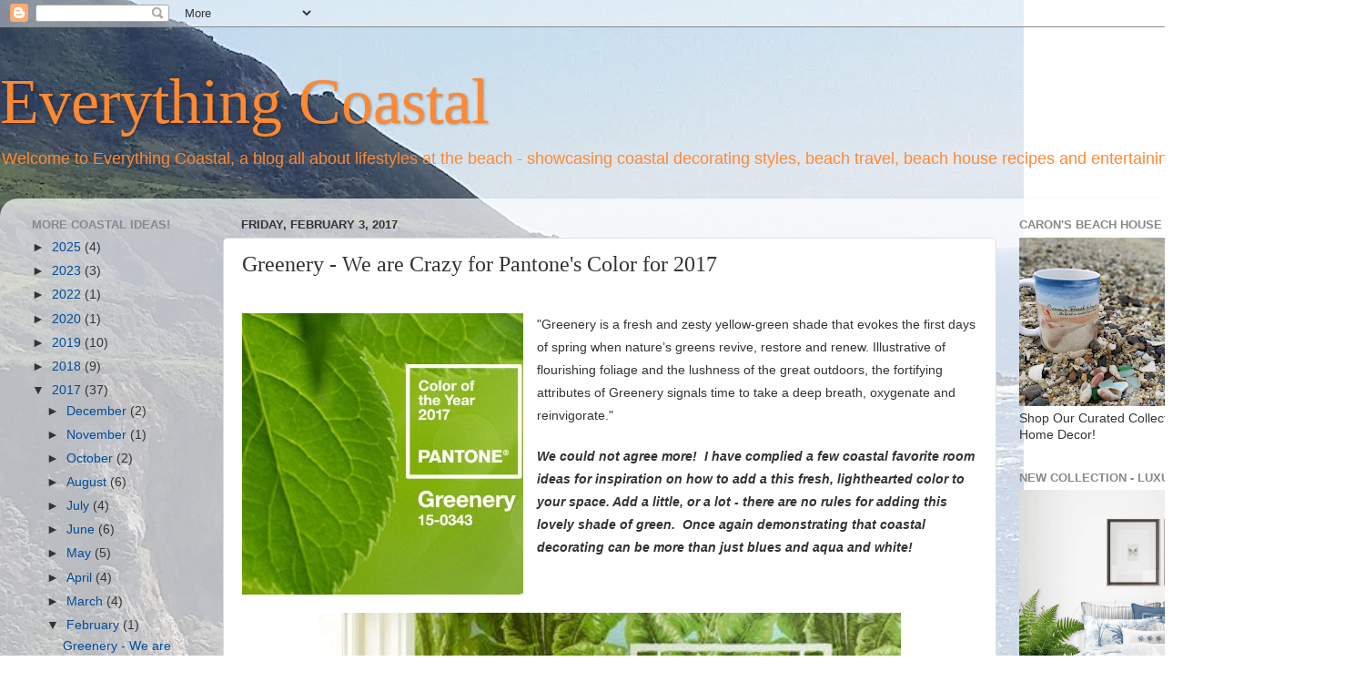

--- FILE ---
content_type: text/html; charset=UTF-8
request_url: https://www.everythingcoastal.com/2017/02/greenery-we-are-crazy-for-pantones.html
body_size: 21213
content:
<!DOCTYPE html>
<html class='v2' dir='ltr' lang='en'>
<head>
<link href='https://www.blogger.com/static/v1/widgets/335934321-css_bundle_v2.css' rel='stylesheet' type='text/css'/>
<meta content='width=1100' name='viewport'/>
<meta content='text/html; charset=UTF-8' http-equiv='Content-Type'/>
<meta content='blogger' name='generator'/>
<link href='https://www.everythingcoastal.com/favicon.ico' rel='icon' type='image/x-icon'/>
<link href='https://www.everythingcoastal.com/2017/02/greenery-we-are-crazy-for-pantones.html' rel='canonical'/>
<link rel="alternate" type="application/atom+xml" title="Everything Coastal - Atom" href="https://www.everythingcoastal.com/feeds/posts/default" />
<link rel="alternate" type="application/rss+xml" title="Everything Coastal - RSS" href="https://www.everythingcoastal.com/feeds/posts/default?alt=rss" />
<link rel="service.post" type="application/atom+xml" title="Everything Coastal - Atom" href="https://www.blogger.com/feeds/1948244388711651849/posts/default" />

<link rel="alternate" type="application/atom+xml" title="Everything Coastal - Atom" href="https://www.everythingcoastal.com/feeds/2070268731303417052/comments/default" />
<!--Can't find substitution for tag [blog.ieCssRetrofitLinks]-->
<link href='https://blogger.googleusercontent.com/img/b/R29vZ2xl/AVvXsEhe1jf96sOqHxGmhTaxjiLIK_5IMC89LRepL3z80WA_qpoJH635et6lhuz53rOrJfm-BDZxfWb-AzMY__H37M02-JgruAHrIu-EjilNIBBBA3xsOYbMvfhyS13fNRKEjpmgH6g1EmiSL-0/s1600/square.greenery.jpg' rel='image_src'/>
<meta content='https://www.everythingcoastal.com/2017/02/greenery-we-are-crazy-for-pantones.html' property='og:url'/>
<meta content='Greenery - We are Crazy for Pantone&#39;s Color for 2017' property='og:title'/>
<meta content='Welcome to Everything Coastal, a blog all about lifestyles at the beach - showcasing decorating ideas, travel, recipes and entertaining ideas.' property='og:description'/>
<meta content='https://blogger.googleusercontent.com/img/b/R29vZ2xl/AVvXsEhe1jf96sOqHxGmhTaxjiLIK_5IMC89LRepL3z80WA_qpoJH635et6lhuz53rOrJfm-BDZxfWb-AzMY__H37M02-JgruAHrIu-EjilNIBBBA3xsOYbMvfhyS13fNRKEjpmgH6g1EmiSL-0/w1200-h630-p-k-no-nu/square.greenery.jpg' property='og:image'/>
<title>Everything Coastal: Greenery - We are Crazy for Pantone's Color for 2017</title>
<style id='page-skin-1' type='text/css'><!--
/*-----------------------------------------------
Blogger Template Style
Name:     Picture Window
Designer: Blogger
URL:      www.blogger.com
----------------------------------------------- */
/* Content
----------------------------------------------- */
body {
font: normal normal 15px Arial, Tahoma, Helvetica, FreeSans, sans-serif;
color: #333333;
background: #ffffff url(//1.bp.blogspot.com/-lO41VFGCr_4/WQJ7pMzYnbI/AAAAAAAAI2A/-Ept6WbLFAAjiTCoEqjAGYCdZWQdYhW3QCK4B/s0/20150222_141555.jpg) repeat-y scroll top left;
}
html body .region-inner {
min-width: 0;
max-width: 100%;
width: auto;
}
.content-outer {
font-size: 90%;
}
a:link {
text-decoration:none;
color: #004c99;
}
a:visited {
text-decoration:none;
color: #337fcc;
}
a:hover {
text-decoration:underline;
color: #ff8832;
}
.content-outer {
background: transparent none repeat scroll top left;
-moz-border-radius: 0;
-webkit-border-radius: 0;
-goog-ms-border-radius: 0;
border-radius: 0;
-moz-box-shadow: 0 0 0 rgba(0, 0, 0, .15);
-webkit-box-shadow: 0 0 0 rgba(0, 0, 0, .15);
-goog-ms-box-shadow: 0 0 0 rgba(0, 0, 0, .15);
box-shadow: 0 0 0 rgba(0, 0, 0, .15);
margin: 20px auto;
}
.content-inner {
padding: 0;
}
/* Header
----------------------------------------------- */
.header-outer {
background: rgba(0, 0, 0, 0) none repeat-x scroll top left;
_background-image: none;
color: #ff8832;
-moz-border-radius: 0;
-webkit-border-radius: 0;
-goog-ms-border-radius: 0;
border-radius: 0;
}
.Header img, .Header #header-inner {
-moz-border-radius: 0;
-webkit-border-radius: 0;
-goog-ms-border-radius: 0;
border-radius: 0;
}
.header-inner .Header .titlewrapper,
.header-inner .Header .descriptionwrapper {
padding-left: 0;
padding-right: 0;
}
.Header h1 {
font: normal normal 70px Georgia, Utopia, 'Palatino Linotype', Palatino, serif;
text-shadow: 1px 1px 3px rgba(0, 0, 0, 0.3);
}
.Header h1 a {
color: #ff8832;
}
.Header .description {
font-size: 130%;
}
/* Tabs
----------------------------------------------- */
.tabs-inner {
margin: .5em 20px 0;
padding: 0;
}
.tabs-inner .section {
margin: 0;
}
.tabs-inner .widget ul {
padding: 0;
background: rgba(0, 0, 0, 0) none repeat scroll bottom;
-moz-border-radius: 0;
-webkit-border-radius: 0;
-goog-ms-border-radius: 0;
border-radius: 0;
}
.tabs-inner .widget li {
border: none;
}
.tabs-inner .widget li a {
display: inline-block;
padding: .5em 1em;
margin-right: .25em;
color: #ffffff;
font: normal normal 15px Arial, Tahoma, Helvetica, FreeSans, sans-serif;
-moz-border-radius: 10px 10px 0 0;
-webkit-border-top-left-radius: 10px;
-webkit-border-top-right-radius: 10px;
-goog-ms-border-radius: 10px 10px 0 0;
border-radius: 10px 10px 0 0;
background: transparent url(https://resources.blogblog.com/blogblog/data/1kt/transparent/black50.png) repeat scroll top left;
border-right: 1px solid rgba(0, 0, 0, 0);
}
.tabs-inner .widget li:first-child a {
padding-left: 1.25em;
-moz-border-radius-topleft: 10px;
-moz-border-radius-bottomleft: 0;
-webkit-border-top-left-radius: 10px;
-webkit-border-bottom-left-radius: 0;
-goog-ms-border-top-left-radius: 10px;
-goog-ms-border-bottom-left-radius: 0;
border-top-left-radius: 10px;
border-bottom-left-radius: 0;
}
.tabs-inner .widget li.selected a,
.tabs-inner .widget li a:hover {
position: relative;
z-index: 1;
background: rgba(0, 0, 0, 0) url(https://resources.blogblog.com/blogblog/data/1kt/transparent/white80.png) repeat scroll bottom;
color: #336699;
-moz-box-shadow: 0 0 3px rgba(0, 0, 0, .15);
-webkit-box-shadow: 0 0 3px rgba(0, 0, 0, .15);
-goog-ms-box-shadow: 0 0 3px rgba(0, 0, 0, .15);
box-shadow: 0 0 3px rgba(0, 0, 0, .15);
}
/* Headings
----------------------------------------------- */
h2 {
font: bold normal 13px Arial, Tahoma, Helvetica, FreeSans, sans-serif;
text-transform: uppercase;
color: #888888;
margin: .5em 0;
}
/* Main
----------------------------------------------- */
.main-outer {
background: transparent url(https://resources.blogblog.com/blogblog/data/1kt/transparent/white80.png) repeat scroll top left;
-moz-border-radius: 20px 20px 0 0;
-webkit-border-top-left-radius: 20px;
-webkit-border-top-right-radius: 20px;
-webkit-border-bottom-left-radius: 0;
-webkit-border-bottom-right-radius: 0;
-goog-ms-border-radius: 20px 20px 0 0;
border-radius: 20px 20px 0 0;
-moz-box-shadow: 0 1px 3px rgba(0, 0, 0, .15);
-webkit-box-shadow: 0 1px 3px rgba(0, 0, 0, .15);
-goog-ms-box-shadow: 0 1px 3px rgba(0, 0, 0, .15);
box-shadow: 0 1px 3px rgba(0, 0, 0, .15);
}
.main-inner {
padding: 15px 20px 20px;
}
.main-inner .column-center-inner {
padding: 0 0;
}
.main-inner .column-left-inner {
padding-left: 0;
}
.main-inner .column-right-inner {
padding-right: 0;
}
/* Posts
----------------------------------------------- */
h3.post-title {
margin: 0;
font: normal normal 24px Georgia, Utopia, 'Palatino Linotype', Palatino, serif;
}
.comments h4 {
margin: 1em 0 0;
font: normal normal 24px Georgia, Utopia, 'Palatino Linotype', Palatino, serif;
}
.date-header span {
color: #333333;
}
.post-outer {
background-color: #ffffff;
border: solid 1px #dddddd;
-moz-border-radius: 5px;
-webkit-border-radius: 5px;
border-radius: 5px;
-goog-ms-border-radius: 5px;
padding: 15px 20px;
margin: 0 -20px 20px;
}
.post-body {
line-height: 1.4;
font-size: 110%;
position: relative;
}
.post-header {
margin: 0 0 1.5em;
color: #999999;
line-height: 1.6;
}
.post-footer {
margin: .5em 0 0;
color: #999999;
line-height: 1.6;
}
#blog-pager {
font-size: 140%
}
#comments .comment-author {
padding-top: 1.5em;
border-top: dashed 1px #ccc;
border-top: dashed 1px rgba(128, 128, 128, .5);
background-position: 0 1.5em;
}
#comments .comment-author:first-child {
padding-top: 0;
border-top: none;
}
.avatar-image-container {
margin: .2em 0 0;
}
/* Comments
----------------------------------------------- */
.comments .comments-content .icon.blog-author {
background-repeat: no-repeat;
background-image: url([data-uri]);
}
.comments .comments-content .loadmore a {
border-top: 1px solid #ff8832;
border-bottom: 1px solid #ff8832;
}
.comments .continue {
border-top: 2px solid #ff8832;
}
/* Widgets
----------------------------------------------- */
.widget ul, .widget #ArchiveList ul.flat {
padding: 0;
list-style: none;
}
.widget ul li, .widget #ArchiveList ul.flat li {
border-top: dashed 1px #ccc;
border-top: dashed 1px rgba(128, 128, 128, .5);
}
.widget ul li:first-child, .widget #ArchiveList ul.flat li:first-child {
border-top: none;
}
.widget .post-body ul {
list-style: disc;
}
.widget .post-body ul li {
border: none;
}
/* Footer
----------------------------------------------- */
.footer-outer {
color:#cccccc;
background: transparent url(https://resources.blogblog.com/blogblog/data/1kt/transparent/black50.png) repeat scroll top left;
-moz-border-radius: 0 0 20px 20px;
-webkit-border-top-left-radius: 0;
-webkit-border-top-right-radius: 0;
-webkit-border-bottom-left-radius: 20px;
-webkit-border-bottom-right-radius: 20px;
-goog-ms-border-radius: 0 0 20px 20px;
border-radius: 0 0 20px 20px;
-moz-box-shadow: 0 1px 3px rgba(0, 0, 0, .15);
-webkit-box-shadow: 0 1px 3px rgba(0, 0, 0, .15);
-goog-ms-box-shadow: 0 1px 3px rgba(0, 0, 0, .15);
box-shadow: 0 1px 3px rgba(0, 0, 0, .15);
}
.footer-inner {
padding: 10px 20px 20px;
}
.footer-outer a {
color: #eebb98;
}
.footer-outer a:visited {
color: #eeba77;
}
.footer-outer a:hover {
color: #ff8832;
}
.footer-outer .widget h2 {
color: #aaaaaa;
}
/* Mobile
----------------------------------------------- */
html body.mobile {
height: auto;
}
html body.mobile {
min-height: 480px;
background-size: 100% auto;
}
.mobile .body-fauxcolumn-outer {
background: transparent none repeat scroll top left;
}
html .mobile .mobile-date-outer, html .mobile .blog-pager {
border-bottom: none;
background: transparent url(https://resources.blogblog.com/blogblog/data/1kt/transparent/white80.png) repeat scroll top left;
margin-bottom: 10px;
}
.mobile .date-outer {
background: transparent url(https://resources.blogblog.com/blogblog/data/1kt/transparent/white80.png) repeat scroll top left;
}
.mobile .header-outer, .mobile .main-outer,
.mobile .post-outer, .mobile .footer-outer {
-moz-border-radius: 0;
-webkit-border-radius: 0;
-goog-ms-border-radius: 0;
border-radius: 0;
}
.mobile .content-outer,
.mobile .main-outer,
.mobile .post-outer {
background: inherit;
border: none;
}
.mobile .content-outer {
font-size: 100%;
}
.mobile-link-button {
background-color: #004c99;
}
.mobile-link-button a:link, .mobile-link-button a:visited {
color: #ffffff;
}
.mobile-index-contents {
color: #333333;
}
.mobile .tabs-inner .PageList .widget-content {
background: rgba(0, 0, 0, 0) url(https://resources.blogblog.com/blogblog/data/1kt/transparent/white80.png) repeat scroll bottom;
color: #336699;
}
.mobile .tabs-inner .PageList .widget-content .pagelist-arrow {
border-left: 1px solid rgba(0, 0, 0, 0);
}

--></style>
<style id='template-skin-1' type='text/css'><!--
body {
min-width: 1500px;
}
.content-outer, .content-fauxcolumn-outer, .region-inner {
min-width: 1500px;
max-width: 1500px;
_width: 1500px;
}
.main-inner .columns {
padding-left: 230px;
padding-right: 390px;
}
.main-inner .fauxcolumn-center-outer {
left: 230px;
right: 390px;
/* IE6 does not respect left and right together */
_width: expression(this.parentNode.offsetWidth -
parseInt("230px") -
parseInt("390px") + 'px');
}
.main-inner .fauxcolumn-left-outer {
width: 230px;
}
.main-inner .fauxcolumn-right-outer {
width: 390px;
}
.main-inner .column-left-outer {
width: 230px;
right: 100%;
margin-left: -230px;
}
.main-inner .column-right-outer {
width: 390px;
margin-right: -390px;
}
#layout {
min-width: 0;
}
#layout .content-outer {
min-width: 0;
width: 800px;
}
#layout .region-inner {
min-width: 0;
width: auto;
}
body#layout div.add_widget {
padding: 8px;
}
body#layout div.add_widget a {
margin-left: 32px;
}
--></style>
<style>
    body {background-image:url(\/\/1.bp.blogspot.com\/-lO41VFGCr_4\/WQJ7pMzYnbI\/AAAAAAAAI2A\/-Ept6WbLFAAjiTCoEqjAGYCdZWQdYhW3QCK4B\/s0\/20150222_141555.jpg);}
    
@media (max-width: 200px) { body {background-image:url(\/\/1.bp.blogspot.com\/-lO41VFGCr_4\/WQJ7pMzYnbI\/AAAAAAAAI2A\/-Ept6WbLFAAjiTCoEqjAGYCdZWQdYhW3QCK4B\/w200\/20150222_141555.jpg);}}
@media (max-width: 400px) and (min-width: 201px) { body {background-image:url(\/\/1.bp.blogspot.com\/-lO41VFGCr_4\/WQJ7pMzYnbI\/AAAAAAAAI2A\/-Ept6WbLFAAjiTCoEqjAGYCdZWQdYhW3QCK4B\/w400\/20150222_141555.jpg);}}
@media (max-width: 800px) and (min-width: 401px) { body {background-image:url(\/\/1.bp.blogspot.com\/-lO41VFGCr_4\/WQJ7pMzYnbI\/AAAAAAAAI2A\/-Ept6WbLFAAjiTCoEqjAGYCdZWQdYhW3QCK4B\/w800\/20150222_141555.jpg);}}
@media (max-width: 1200px) and (min-width: 801px) { body {background-image:url(\/\/1.bp.blogspot.com\/-lO41VFGCr_4\/WQJ7pMzYnbI\/AAAAAAAAI2A\/-Ept6WbLFAAjiTCoEqjAGYCdZWQdYhW3QCK4B\/w1200\/20150222_141555.jpg);}}
/* Last tag covers anything over one higher than the previous max-size cap. */
@media (min-width: 1201px) { body {background-image:url(\/\/1.bp.blogspot.com\/-lO41VFGCr_4\/WQJ7pMzYnbI\/AAAAAAAAI2A\/-Ept6WbLFAAjiTCoEqjAGYCdZWQdYhW3QCK4B\/w1600\/20150222_141555.jpg);}}
  </style>
<script type='text/javascript'>
        (function(i,s,o,g,r,a,m){i['GoogleAnalyticsObject']=r;i[r]=i[r]||function(){
        (i[r].q=i[r].q||[]).push(arguments)},i[r].l=1*new Date();a=s.createElement(o),
        m=s.getElementsByTagName(o)[0];a.async=1;a.src=g;m.parentNode.insertBefore(a,m)
        })(window,document,'script','https://www.google-analytics.com/analytics.js','ga');
        ga('create', 'UA-12229613-3', 'auto', 'blogger');
        ga('blogger.send', 'pageview');
      </script>
<link href='https://www.blogger.com/dyn-css/authorization.css?targetBlogID=1948244388711651849&amp;zx=d3eafcce-c783-4d6b-a6dd-9f4828ab5fa9' media='none' onload='if(media!=&#39;all&#39;)media=&#39;all&#39;' rel='stylesheet'/><noscript><link href='https://www.blogger.com/dyn-css/authorization.css?targetBlogID=1948244388711651849&amp;zx=d3eafcce-c783-4d6b-a6dd-9f4828ab5fa9' rel='stylesheet'/></noscript>
<meta name='google-adsense-platform-account' content='ca-host-pub-1556223355139109'/>
<meta name='google-adsense-platform-domain' content='blogspot.com'/>

</head>
<body class='loading variant-open'>
<div class='navbar section' id='navbar' name='Navbar'><div class='widget Navbar' data-version='1' id='Navbar1'><script type="text/javascript">
    function setAttributeOnload(object, attribute, val) {
      if(window.addEventListener) {
        window.addEventListener('load',
          function(){ object[attribute] = val; }, false);
      } else {
        window.attachEvent('onload', function(){ object[attribute] = val; });
      }
    }
  </script>
<div id="navbar-iframe-container"></div>
<script type="text/javascript" src="https://apis.google.com/js/platform.js"></script>
<script type="text/javascript">
      gapi.load("gapi.iframes:gapi.iframes.style.bubble", function() {
        if (gapi.iframes && gapi.iframes.getContext) {
          gapi.iframes.getContext().openChild({
              url: 'https://www.blogger.com/navbar/1948244388711651849?po\x3d2070268731303417052\x26origin\x3dhttps://www.everythingcoastal.com',
              where: document.getElementById("navbar-iframe-container"),
              id: "navbar-iframe"
          });
        }
      });
    </script><script type="text/javascript">
(function() {
var script = document.createElement('script');
script.type = 'text/javascript';
script.src = '//pagead2.googlesyndication.com/pagead/js/google_top_exp.js';
var head = document.getElementsByTagName('head')[0];
if (head) {
head.appendChild(script);
}})();
</script>
</div></div>
<div class='body-fauxcolumns'>
<div class='fauxcolumn-outer body-fauxcolumn-outer'>
<div class='cap-top'>
<div class='cap-left'></div>
<div class='cap-right'></div>
</div>
<div class='fauxborder-left'>
<div class='fauxborder-right'></div>
<div class='fauxcolumn-inner'>
</div>
</div>
<div class='cap-bottom'>
<div class='cap-left'></div>
<div class='cap-right'></div>
</div>
</div>
</div>
<div class='content'>
<div class='content-fauxcolumns'>
<div class='fauxcolumn-outer content-fauxcolumn-outer'>
<div class='cap-top'>
<div class='cap-left'></div>
<div class='cap-right'></div>
</div>
<div class='fauxborder-left'>
<div class='fauxborder-right'></div>
<div class='fauxcolumn-inner'>
</div>
</div>
<div class='cap-bottom'>
<div class='cap-left'></div>
<div class='cap-right'></div>
</div>
</div>
</div>
<div class='content-outer'>
<div class='content-cap-top cap-top'>
<div class='cap-left'></div>
<div class='cap-right'></div>
</div>
<div class='fauxborder-left content-fauxborder-left'>
<div class='fauxborder-right content-fauxborder-right'></div>
<div class='content-inner'>
<header>
<div class='header-outer'>
<div class='header-cap-top cap-top'>
<div class='cap-left'></div>
<div class='cap-right'></div>
</div>
<div class='fauxborder-left header-fauxborder-left'>
<div class='fauxborder-right header-fauxborder-right'></div>
<div class='region-inner header-inner'>
<div class='header section' id='header' name='Header'><div class='widget Header' data-version='1' id='Header1'>
<div id='header-inner'>
<div class='titlewrapper'>
<h1 class='title'>
<a href='https://www.everythingcoastal.com/'>
Everything Coastal
</a>
</h1>
</div>
<div class='descriptionwrapper'>
<p class='description'><span>Welcome to Everything Coastal, a blog all about lifestyles at the beach - showcasing coastal decorating styles, beach travel, beach house recipes and entertaining by the sea!</span></p>
</div>
</div>
</div></div>
</div>
</div>
<div class='header-cap-bottom cap-bottom'>
<div class='cap-left'></div>
<div class='cap-right'></div>
</div>
</div>
</header>
<div class='tabs-outer'>
<div class='tabs-cap-top cap-top'>
<div class='cap-left'></div>
<div class='cap-right'></div>
</div>
<div class='fauxborder-left tabs-fauxborder-left'>
<div class='fauxborder-right tabs-fauxborder-right'></div>
<div class='region-inner tabs-inner'>
<div class='tabs no-items section' id='crosscol' name='Cross-Column'></div>
<div class='tabs no-items section' id='crosscol-overflow' name='Cross-Column 2'></div>
</div>
</div>
<div class='tabs-cap-bottom cap-bottom'>
<div class='cap-left'></div>
<div class='cap-right'></div>
</div>
</div>
<div class='main-outer'>
<div class='main-cap-top cap-top'>
<div class='cap-left'></div>
<div class='cap-right'></div>
</div>
<div class='fauxborder-left main-fauxborder-left'>
<div class='fauxborder-right main-fauxborder-right'></div>
<div class='region-inner main-inner'>
<div class='columns fauxcolumns'>
<div class='fauxcolumn-outer fauxcolumn-center-outer'>
<div class='cap-top'>
<div class='cap-left'></div>
<div class='cap-right'></div>
</div>
<div class='fauxborder-left'>
<div class='fauxborder-right'></div>
<div class='fauxcolumn-inner'>
</div>
</div>
<div class='cap-bottom'>
<div class='cap-left'></div>
<div class='cap-right'></div>
</div>
</div>
<div class='fauxcolumn-outer fauxcolumn-left-outer'>
<div class='cap-top'>
<div class='cap-left'></div>
<div class='cap-right'></div>
</div>
<div class='fauxborder-left'>
<div class='fauxborder-right'></div>
<div class='fauxcolumn-inner'>
</div>
</div>
<div class='cap-bottom'>
<div class='cap-left'></div>
<div class='cap-right'></div>
</div>
</div>
<div class='fauxcolumn-outer fauxcolumn-right-outer'>
<div class='cap-top'>
<div class='cap-left'></div>
<div class='cap-right'></div>
</div>
<div class='fauxborder-left'>
<div class='fauxborder-right'></div>
<div class='fauxcolumn-inner'>
</div>
</div>
<div class='cap-bottom'>
<div class='cap-left'></div>
<div class='cap-right'></div>
</div>
</div>
<!-- corrects IE6 width calculation -->
<div class='columns-inner'>
<div class='column-center-outer'>
<div class='column-center-inner'>
<div class='main section' id='main' name='Main'><div class='widget Blog' data-version='1' id='Blog1'>
<div class='blog-posts hfeed'>

          <div class="date-outer">
        
<h2 class='date-header'><span>Friday, February 3, 2017</span></h2>

          <div class="date-posts">
        
<div class='post-outer'>
<div class='post hentry uncustomized-post-template' itemprop='blogPost' itemscope='itemscope' itemtype='http://schema.org/BlogPosting'>
<meta content='https://blogger.googleusercontent.com/img/b/R29vZ2xl/AVvXsEhe1jf96sOqHxGmhTaxjiLIK_5IMC89LRepL3z80WA_qpoJH635et6lhuz53rOrJfm-BDZxfWb-AzMY__H37M02-JgruAHrIu-EjilNIBBBA3xsOYbMvfhyS13fNRKEjpmgH6g1EmiSL-0/s1600/square.greenery.jpg' itemprop='image_url'/>
<meta content='1948244388711651849' itemprop='blogId'/>
<meta content='2070268731303417052' itemprop='postId'/>
<a name='2070268731303417052'></a>
<h3 class='post-title entry-title' itemprop='name'>
Greenery - We are Crazy for Pantone's Color for 2017
</h3>
<div class='post-header'>
<div class='post-header-line-1'></div>
</div>
<div class='post-body entry-content' id='post-body-2070268731303417052' itemprop='description articleBody'>
<div class="separator" style="clear: both; text-align: center;">
<br /></div>
<div class="separator" style="clear: both; text-align: center;">
<a href="https://blogger.googleusercontent.com/img/b/R29vZ2xl/AVvXsEhe1jf96sOqHxGmhTaxjiLIK_5IMC89LRepL3z80WA_qpoJH635et6lhuz53rOrJfm-BDZxfWb-AzMY__H37M02-JgruAHrIu-EjilNIBBBA3xsOYbMvfhyS13fNRKEjpmgH6g1EmiSL-0/s1600/square.greenery.jpg" imageanchor="1" style="clear: left; float: left; margin-bottom: 1em; margin-right: 1em;"><img border="0" src="https://blogger.googleusercontent.com/img/b/R29vZ2xl/AVvXsEhe1jf96sOqHxGmhTaxjiLIK_5IMC89LRepL3z80WA_qpoJH635et6lhuz53rOrJfm-BDZxfWb-AzMY__H37M02-JgruAHrIu-EjilNIBBBA3xsOYbMvfhyS13fNRKEjpmgH6g1EmiSL-0/s1600/square.greenery.jpg" /></a></div>
<div style="background-color: white; color: #333333; font-family: Arial, sans-serif; font-size: 14px; line-height: 1.8; margin-bottom: 20px; outline: none; padding: 0px;">
"Greenery is a fresh and zesty yellow-green shade that evokes the first days of spring when nature&#8217;s greens revive, restore and renew. Illustrative of flourishing foliage and the lushness of the great outdoors, the fortifying attributes of Greenery signals time to take a deep breath, oxygenate and reinvigorate."</div>
<div style="background-color: white; color: #333333; font-family: Arial, sans-serif; font-size: 14px; line-height: 1.8; margin-bottom: 20px; outline: none; padding: 0px;">
<em style="margin: 0px; outline: none; padding: 0px;"><strong style="margin: 0px; outline: none; padding: 0px;">We could not agree more! &nbsp;I have complied a few coastal favorite room ideas for inspiration on how to add a this fresh, lighthearted color to your space. Add a little, or a lot - there are no rules for adding this lovely shade of green. &nbsp;Once again demonstrating that coastal decorating can be more than just blues and aqua and white!</strong></em></div>
<div class="separator" style="clear: both; text-align: center;">
<a href="https://blogger.googleusercontent.com/img/b/R29vZ2xl/AVvXsEhj0f0-fxFHBjvzSW_LvuMSIMvNlSwvlxqyPlPg51Q7XEM7xG9b4X8Sr3bfAjBwUgkB6KMz1N1hglEIUF4-LzVVmoUmEG5566SytHf3rZMG6lZgsoI1_L7Pzri9ReHkPOjgrxDObrrBazE/s1600/Coastal+Living+Wall+Paper+Image.jpg" imageanchor="1" style="margin-left: 1em; margin-right: 1em;"><img border="0" height="640" src="https://blogger.googleusercontent.com/img/b/R29vZ2xl/AVvXsEhj0f0-fxFHBjvzSW_LvuMSIMvNlSwvlxqyPlPg51Q7XEM7xG9b4X8Sr3bfAjBwUgkB6KMz1N1hglEIUF4-LzVVmoUmEG5566SytHf3rZMG6lZgsoI1_L7Pzri9ReHkPOjgrxDObrrBazE/s640/Coastal+Living+Wall+Paper+Image.jpg" width="640" /></a></div>
<div style="background-color: white; color: #333333; font-family: Arial, sans-serif; font-size: 14px; line-height: 1.8; margin-bottom: 20px; outline: none; padding: 0px; text-align: center;">
For the brave - go all in with palm wall paper! &nbsp;Love it, what a fabulous idea for a powder room escape to the tropics. From Coastal Living's Hampton's Showhouse - <a href="http://www.coastalliving.com/homes/idea-houses/hamptons-showhouse-0/palm-leaf-wallpaper-pool-house-changing-room" target="_blank">details</a><br />
<br />
<div class="separator" style="clear: both; text-align: center;">
<a href="https://blogger.googleusercontent.com/img/b/R29vZ2xl/AVvXsEjuo6OYe_Ni5ySTAXs1P9iKa4DBc_aNoEw4diXku8tr7FPS4Dw_n-XWm1RZDNla3eswIZ8Cc5i_k_uYjS5ZJu518MRM4FNx4AhX_fFWY7dXitP4u3GlHAyY-Xep2gqqMkbYO51fXeVRWDk/s1600/palm+wallpaper.jpg" imageanchor="1" style="margin-left: 1em; margin-right: 1em;"><img border="0" height="640" src="https://blogger.googleusercontent.com/img/b/R29vZ2xl/AVvXsEjuo6OYe_Ni5ySTAXs1P9iKa4DBc_aNoEw4diXku8tr7FPS4Dw_n-XWm1RZDNla3eswIZ8Cc5i_k_uYjS5ZJu518MRM4FNx4AhX_fFWY7dXitP4u3GlHAyY-Xep2gqqMkbYO51fXeVRWDk/s640/palm+wallpaper.jpg" width="462" /></a></div>
So cool - love the vintage tropical feel of this wallpaper. &nbsp;(so sorry, not sure of the original source!)</div>
<div class="separator" style="clear: both; text-align: center;">
<a href="https://blogger.googleusercontent.com/img/b/R29vZ2xl/AVvXsEjrliu650BE3zdeDE5Z5U2NAauNELJqbsuSYuy5S099eUMcngDXOF1cduPLYg57hqVwfXrtkclEoVZopV2geUYJis-nWOHctFk0ByqIreN-JV_QOj1Q2qdYgCm4mQDyum4yBKt22FTr4Ec/s1600/Summer+Thornton+Design.jpg" imageanchor="1" style="margin-left: 1em; margin-right: 1em;"><img border="0" height="640" src="https://blogger.googleusercontent.com/img/b/R29vZ2xl/AVvXsEjrliu650BE3zdeDE5Z5U2NAauNELJqbsuSYuy5S099eUMcngDXOF1cduPLYg57hqVwfXrtkclEoVZopV2geUYJis-nWOHctFk0ByqIreN-JV_QOj1Q2qdYgCm4mQDyum4yBKt22FTr4Ec/s640/Summer+Thornton+Design.jpg" width="426" /></a></div>
<div style="background-color: white; color: #333333; font-family: Arial, sans-serif; font-size: 14px; line-height: 1.8; margin-bottom: 20px; outline: none; padding: 0px; text-align: center;">
One more cool wall paper idea from <a href="http://www.summerthorntondesign.com/environment/lincoln-park-modern/" target="_blank">Summer Thornton Design</a>! &nbsp;Gives a modern bathroom, a touch of fun and color amid all of the white. (PS digging that brass mirror too!)</div>
<div class="separator" style="clear: both; text-align: center;">
<a href="https://blogger.googleusercontent.com/img/b/R29vZ2xl/AVvXsEhU3xyKqvtXPaygLeIPQBkS1wEUJ_BXzfi-j-cZmM5w7-Crysg0MQnjNWvFeh38wMb50s-ZLsulPQahmv_i0Xuyc7hLlBzuKIxwzz8YNDVJKriKyjn-7GRKUXbqSSQ2MZNFdnrJz1ehwi0/s1600/shell+mirror+and+green+accents.jpg" imageanchor="1" style="margin-left: 1em; margin-right: 1em;"><img border="0" height="640" src="https://blogger.googleusercontent.com/img/b/R29vZ2xl/AVvXsEhU3xyKqvtXPaygLeIPQBkS1wEUJ_BXzfi-j-cZmM5w7-Crysg0MQnjNWvFeh38wMb50s-ZLsulPQahmv_i0Xuyc7hLlBzuKIxwzz8YNDVJKriKyjn-7GRKUXbqSSQ2MZNFdnrJz1ehwi0/s640/shell+mirror+and+green+accents.jpg" width="324" /></a></div>
<div style="background-color: white; color: #333333; font-family: Arial, sans-serif; font-size: 14px; line-height: 1.8; margin-bottom: 20px; outline: none; padding: 0px; text-align: center;">
Ooooooooo... so glamorous! Pink with green mixes so well, not to mention that gorgeous shell mirror and shell encrusted table. <a href="http://www.chinoiseriechic.net/2014/05/pink-and-green-coastal-chinoiserie.html" target="_blank">Source</a><br />
<br />
<div class="separator" style="clear: both; text-align: center;">
<a href="https://blogger.googleusercontent.com/img/b/R29vZ2xl/AVvXsEhcbTmD7tyLIx5MW7I89CPw0-DzkojuH0EiBwnaTXQS0ergZ-cj1EbaZ2fQPKc4rG9vidBQEQi2VRHpzs_5V2VP98P56w-AP3LGdglpFewlRo_OgJURDk4r-kHhj_uUlK1DAhbGls5ekLo/s1600/6-Seaside-Retreat.jpg" imageanchor="1" style="margin-left: 1em; margin-right: 1em;"><img border="0" height="640" src="https://blogger.googleusercontent.com/img/b/R29vZ2xl/AVvXsEhcbTmD7tyLIx5MW7I89CPw0-DzkojuH0EiBwnaTXQS0ergZ-cj1EbaZ2fQPKc4rG9vidBQEQi2VRHpzs_5V2VP98P56w-AP3LGdglpFewlRo_OgJURDk4r-kHhj_uUlK1DAhbGls5ekLo/s640/6-Seaside-Retreat.jpg" width="640" /></a></div>
More pink and green lusciousness! Love the tropical fresh, modern feel in this room... &nbsp;<a href="http://chamomileandpeppermint.blogspot.com/2011/11/dreaming-of-seaside-retreat.html" target="_blank">Source</a><a href="https://blogger.googleusercontent.com/img/b/R29vZ2xl/AVvXsEhpc87YqXZNzSi2a2Oi8XRjHFyMIlIclvxKEN0Wkr9m4TvHxhkv_qeY2Axt75LevJgI6XQqWaI3_L74Z1uLLOOlXOW7UPHnla_f55ouG3T_2VdPaPHv-_HDWKjoxSbYKC2iuxryhB_sFNE/s1600/green+bookcases.jpg" imageanchor="1" style="background-color: transparent; margin-left: 1em; margin-right: 1em;"><img border="0" height="428" src="https://blogger.googleusercontent.com/img/b/R29vZ2xl/AVvXsEhpc87YqXZNzSi2a2Oi8XRjHFyMIlIclvxKEN0Wkr9m4TvHxhkv_qeY2Axt75LevJgI6XQqWaI3_L74Z1uLLOOlXOW7UPHnla_f55ouG3T_2VdPaPHv-_HDWKjoxSbYKC2iuxryhB_sFNE/s640/green+bookcases.jpg" width="640" /></a></div>
<div class="separator" style="clear: both; text-align: center;">
<br /></div>
<div class="separator" style="clear: both; text-align: center;">
<a href="https://blogger.googleusercontent.com/img/b/R29vZ2xl/AVvXsEgm2OnRGWcM6CL2ZeAAwzjf5W8usvHhbZdw8QDQItekcre1YvakJOU-o-Qh3PAQowIaKGF7q09jggHCa54gw_aAdwUF2VQ015wgym_7U88D6nOa-Joxpy2hlJjAElUEulYiUa0lalNjfMs/s1600/anne+hepfer+couch.jpg" imageanchor="1" style="margin-left: 1em; margin-right: 1em;"><img border="0" height="640" src="https://blogger.googleusercontent.com/img/b/R29vZ2xl/AVvXsEgm2OnRGWcM6CL2ZeAAwzjf5W8usvHhbZdw8QDQItekcre1YvakJOU-o-Qh3PAQowIaKGF7q09jggHCa54gw_aAdwUF2VQ015wgym_7U88D6nOa-Joxpy2hlJjAElUEulYiUa0lalNjfMs/s640/anne+hepfer+couch.jpg" width="426" /></a></div>
<div style="background-color: white; color: #333333; font-family: Arial, sans-serif; font-size: 14px; line-height: 1.8; margin-bottom: 20px; outline: none; padding: 0px; text-align: center;">
Am totally drooling over everything in this room! &nbsp;Navy blue is also a hot trend this year, highlighted with "Greenery", it is spectacular! &nbsp;Check out the pillows and the custom upholstered wicker stools.. Painting the inside of a set of book cases completely changes the look of a room - so easy to experiment with. &nbsp;I want that couch! <a href="https://www.annehepfer.com/projects/rosedale-custom" target="_blank">Source - Anne Hepfer</a></div>
<div class="separator" style="clear: both; text-align: center;">
<a href="https://blogger.googleusercontent.com/img/b/R29vZ2xl/AVvXsEijQgPSMF2N_hk-GSppZNwe2_OPGNZmm5FcUbjyBHWwDwyUjQsn_I2r3iAOO-fpSxDnXuTcrBaojjtqA_NWMG5sBd3qmogiBG55f0usIRopOiy5zm-la4na9OftZTdczmtMm-h8adFdpck/s1600/Meg+Braff+-+Design+Chic.jpg" imageanchor="1" style="margin-left: 1em; margin-right: 1em;"><img border="0" height="640" src="https://blogger.googleusercontent.com/img/b/R29vZ2xl/AVvXsEijQgPSMF2N_hk-GSppZNwe2_OPGNZmm5FcUbjyBHWwDwyUjQsn_I2r3iAOO-fpSxDnXuTcrBaojjtqA_NWMG5sBd3qmogiBG55f0usIRopOiy5zm-la4na9OftZTdczmtMm-h8adFdpck/s640/Meg+Braff+-+Design+Chic.jpg" width="480" /></a></div>
<div style="background-color: white; color: #333333; font-family: Arial, sans-serif; font-size: 14px; line-height: 1.8; margin-bottom: 20px; outline: none; padding: 0px; text-align: center;">
Color-drenched room from one of my design crushes, Meg Braff. &nbsp;Still feels very calming, and very coastal, WITHOUT a seashell or seahorse in sight. Green and blue just go together, trust me, they really really do. <a href="http://mydesignchic.com/2016/08/in-good-taste-meg-braff/#more-31847" target="_blank">Source - MyDesignChic</a></div>
<div class="separator" style="clear: both; text-align: center;">
<a href="https://blogger.googleusercontent.com/img/b/R29vZ2xl/AVvXsEhsCIkAu1kWMVNWPs8tin7ORwVnhVs2LiIIqKZipeYetqxKQxNqfCgpiWfrfQXA4MOZWDRFaiLzagJrn0eIJwg2UHDWExiOqY9cyFNCzh_qoiSavzOetf9IJAhK0EwZczEi2t6ceeCk7b8/s1600/Parker+Kennedy-The+Glam+Pad.jpg" imageanchor="1" style="margin-left: 1em; margin-right: 1em;"><img border="0" height="402" src="https://blogger.googleusercontent.com/img/b/R29vZ2xl/AVvXsEhsCIkAu1kWMVNWPs8tin7ORwVnhVs2LiIIqKZipeYetqxKQxNqfCgpiWfrfQXA4MOZWDRFaiLzagJrn0eIJwg2UHDWExiOqY9cyFNCzh_qoiSavzOetf9IJAhK0EwZczEi2t6ceeCk7b8/s640/Parker+Kennedy-The+Glam+Pad.jpg" width="640" /></a></div>
<div style="background-color: white; color: #333333; font-family: Arial, sans-serif; font-size: 14px; line-height: 1.8; margin-bottom: 20px; outline: none; padding: 0px; text-align: center;">
Seriously cool. Shades of Turquoise, aqua and green has a powerful punch of freshness. &nbsp;Love those framed jellyfish art pieces! &nbsp;From another design crush of mine, the dynamic duo, Lance Jackson and David Ecton of Parker Kennedy Living. <a href="http://www.theglampad.com/2016/03/sea-island-chic-by-parker-kennedy-living.html" target="_blank">Source - The Glam Pad</a><br />
<br />
<div class="separator" style="clear: both; text-align: center;">
<a href="https://blogger.googleusercontent.com/img/b/R29vZ2xl/AVvXsEhhS_G6gM29jYlvd8lL7oBalxnbK44DNt_ARM3yiMQIdm2FLhUQbXfYbDHTAvjiCTyh9ges_d1j9YSazV2nB_7-D7aP5Bgkw_O-ghOO8YUXa-OGHrAnJD18w7s48_NLCAkdBx18o-rW-pI/s1600/white+and+green+living+room.jpg" imageanchor="1" style="margin-left: 1em; margin-right: 1em;"><img border="0" height="640" src="https://blogger.googleusercontent.com/img/b/R29vZ2xl/AVvXsEhhS_G6gM29jYlvd8lL7oBalxnbK44DNt_ARM3yiMQIdm2FLhUQbXfYbDHTAvjiCTyh9ges_d1j9YSazV2nB_7-D7aP5Bgkw_O-ghOO8YUXa-OGHrAnJD18w7s48_NLCAkdBx18o-rW-pI/s640/white+and+green+living+room.jpg" width="472" /></a></div>
Keep it simple, dress up your all-white beach house with fresh pops of green! Add texture and color with interesting pillows, or use what's right at your fingertips to create a centerpiece in your favorite display bowl; Granny Green Smith apples, limes, etc. &nbsp;<a href="http://www.musa.md/single-post/2016/12/09/CULOAREA-ANULUI-2017" target="_blank">Source</a><br />
<br />
<div class="separator" style="clear: both; text-align: center;">
<a href="https://blogger.googleusercontent.com/img/b/R29vZ2xl/AVvXsEi7CMW23p3eK5CBNqNBm4vdefSGeTRHval-lfsAOc2FrdG72w7ZXbvKT11ZIJq7FAknErM5Rzqd7OQ-TVoaE4YTnj6P3xG6mAOlugLVDzcPboEkE0IAtVvktMJPyaIhuw0CXhNeDSBBp8M/s1600/copper+vase+with+palms.jpg" imageanchor="1" style="margin-left: 1em; margin-right: 1em;"><img border="0" height="640" src="https://blogger.googleusercontent.com/img/b/R29vZ2xl/AVvXsEi7CMW23p3eK5CBNqNBm4vdefSGeTRHval-lfsAOc2FrdG72w7ZXbvKT11ZIJq7FAknErM5Rzqd7OQ-TVoaE4YTnj6P3xG6mAOlugLVDzcPboEkE0IAtVvktMJPyaIhuw0CXhNeDSBBp8M/s640/copper+vase+with+palms.jpg" width="426" /></a></div>
See what I mean? So easy to create a whole new look with natural elements in "Greenery" - palm leaves and pears.... BTW, very pretty <a href="http://casawatkinsliving.com/2017/01/colorful-global-eclectic-living-room/" target="_blank">blog post from Casa Watkins</a>, you might want to pop over and see her complete room make over!<br />
<br />
<div class="separator" style="clear: both; text-align: center;">
<a href="https://blogger.googleusercontent.com/img/b/R29vZ2xl/AVvXsEhDe5I9MHXN9gtCrxNzh_dBA3B1M9QGDFInLCHBa4mEdazqfN0nEcriWYvZOhhn0_knAUs04Sr_0jyYvpF4n8oZy1mJEwG-ixiiC6JDwUmT8Hr8oRflP0RlbBMKEig8PnEdnC-zVRcSwJI/s1600/palms+in+vase.jpg" imageanchor="1" style="margin-left: 1em; margin-right: 1em;"><img border="0" height="640" src="https://blogger.googleusercontent.com/img/b/R29vZ2xl/AVvXsEhDe5I9MHXN9gtCrxNzh_dBA3B1M9QGDFInLCHBa4mEdazqfN0nEcriWYvZOhhn0_knAUs04Sr_0jyYvpF4n8oZy1mJEwG-ixiiC6JDwUmT8Hr8oRflP0RlbBMKEig8PnEdnC-zVRcSwJI/s640/palms+in+vase.jpg" width="426" /></a></div>
Dramatic! But so easy - a beautifully crafted clear glass vase&nbsp;+ large &nbsp;palm leaves.<a href="http://www.thecreativityexchange.com/2016/05/easy-decorating-with-palm-fronds-branches-greenery.html" target="_blank"> Source</a><br />
How about a bedroom re-fresh?<br />
<br />
<div class="separator" style="clear: both; text-align: center;">
<a href="https://blogger.googleusercontent.com/img/b/R29vZ2xl/AVvXsEj7WvnCaV_CbkCLkjPB1vcLuUC2vT-lobaZB6h7PbSDs9Zx62mbExPVsMg-1Ck8ly37udOsjz0wbYQQRTC8rVu4KOmV6VJfDPlWj44Z0iGsbJVg4lCfeHemjWy-D0B4cB3iPkB1e-gLVAU/s1600/jenny+wolf+interiors.jpg" imageanchor="1" style="margin-left: 1em; margin-right: 1em;"><img border="0" height="640" src="https://blogger.googleusercontent.com/img/b/R29vZ2xl/AVvXsEj7WvnCaV_CbkCLkjPB1vcLuUC2vT-lobaZB6h7PbSDs9Zx62mbExPVsMg-1Ck8ly37udOsjz0wbYQQRTC8rVu4KOmV6VJfDPlWj44Z0iGsbJVg4lCfeHemjWy-D0B4cB3iPkB1e-gLVAU/s640/jenny+wolf+interiors.jpg" width="422" /></a></div>
<a href="http://houseofturquoise.com/2015/05/jenny-wolf-interiors.html" target="_blank">&nbsp;Love this one from Jenny Wolf Interiors</a> - featured at House of Turquoise<br />
<br />
<div class="separator" style="clear: both; text-align: center;">
<a href="https://blogger.googleusercontent.com/img/b/R29vZ2xl/AVvXsEiDzmla8Rs21RmPxe2sLHLaDQ_z1wqpKs8JGWrlFPc86TsWM5s1avH0E99Tde6g1B7DUbeyS7NoWJcN9LmuB4lHzXwPn_Pdd16YZjmYGHjUL76XjsokKVN63m7V5BRDOkyqY6ojTNkyyvM/s1600/mad+cap+cottage.jpg" imageanchor="1" style="margin-left: 1em; margin-right: 1em;"><img border="0" height="498" src="https://blogger.googleusercontent.com/img/b/R29vZ2xl/AVvXsEiDzmla8Rs21RmPxe2sLHLaDQ_z1wqpKs8JGWrlFPc86TsWM5s1avH0E99Tde6g1B7DUbeyS7NoWJcN9LmuB4lHzXwPn_Pdd16YZjmYGHjUL76XjsokKVN63m7V5BRDOkyqY6ojTNkyyvM/s640/mad+cap+cottage.jpg" width="640" /></a></div>
Over the top with color and whimsy! From the gents at<a href="http://madcapcottage.com/blog/" target="_blank"> Mad Cap Cottage</a><br />
<br />
<div class="separator" style="clear: both; text-align: center;">
<a href="https://blogger.googleusercontent.com/img/b/R29vZ2xl/AVvXsEhdSzTRA5cPaYghgxGgfDVYGsK3DpzEG-a0xqLzqVAHHK12X8JlnSJV0DZ_TmIc2Aw5eIgJE1sjEZSNJhtZuIdL6iIP12T-5JW6Fx0fsXBvcrLE8ZkVvlwAQeraxmg6ancpC_qRkaROxys/s1600/Green+Tropics+Bedroom.jpg" imageanchor="1" style="margin-left: 1em; margin-right: 1em;"><img border="0" height="314" src="https://blogger.googleusercontent.com/img/b/R29vZ2xl/AVvXsEhdSzTRA5cPaYghgxGgfDVYGsK3DpzEG-a0xqLzqVAHHK12X8JlnSJV0DZ_TmIc2Aw5eIgJE1sjEZSNJhtZuIdL6iIP12T-5JW6Fx0fsXBvcrLE8ZkVvlwAQeraxmg6ancpC_qRkaROxys/s640/Green+Tropics+Bedroom.jpg" width="640" /></a></div>
Get the look on our site! <a href="https://www.caronsbeachhouse.com/green-tropics-bedroom/" target="_blank">Green Tropics Bedroom</a><br />
<br />
And now for a few of our favorite decorating pieces from our store! We have always loved this bright green color and are so glad that it's finally getting the "press" that it deserves.<br />
<div class="separator" style="clear: both; text-align: center;">
<a href="https://blogger.googleusercontent.com/img/b/R29vZ2xl/AVvXsEgE00VJhAf1OLBYFx0wItuPgqBJpcPtoIzZqxkHCWoqCSdGor8spGx92RU1vJGSKhXttVR20JRrCujyKTeZFAuMt2xGwHw3KIJUc7gYgi98aR_8HuM0qYSjNXPcJ-j34gd4aex3mD9z-C8/s1600/TCT50932100__24760.1432660968.1280.1280.jpg" imageanchor="1" style="margin-left: 1em; margin-right: 1em;"><img border="0" height="400" src="https://blogger.googleusercontent.com/img/b/R29vZ2xl/AVvXsEgE00VJhAf1OLBYFx0wItuPgqBJpcPtoIzZqxkHCWoqCSdGor8spGx92RU1vJGSKhXttVR20JRrCujyKTeZFAuMt2xGwHw3KIJUc7gYgi98aR_8HuM0qYSjNXPcJ-j34gd4aex3mD9z-C8/s400/TCT50932100__24760.1432660968.1280.1280.jpg" width="400" /></a></div>
<a href="https://www.caronsbeachhouse.com/tropical-green-lattice-knit-throw/" target="_blank">Tropical Green Lattice Throw</a> - P.S. they are on sale! $52.80<a href="https://blogger.googleusercontent.com/img/b/R29vZ2xl/AVvXsEjaIF_huFc2VBPyk320cakk1QsXbcmXOOeOEP_jdM5RnS6rt5FmpxImFBI4x7wZRbroCGR5Xb5JP-b8NRM3IuYlQ2fhfdeIgYvx7jC79ULDG5dtw-kuQzFhSGf_UmQODoAl0FcVFGmVwtE/s1600/VED01__27761.1470359343.1280.1280.jpg" imageanchor="1" style="margin-left: 1em; margin-right: 1em;"><img border="0" height="640" src="https://blogger.googleusercontent.com/img/b/R29vZ2xl/AVvXsEjaIF_huFc2VBPyk320cakk1QsXbcmXOOeOEP_jdM5RnS6rt5FmpxImFBI4x7wZRbroCGR5Xb5JP-b8NRM3IuYlQ2fhfdeIgYvx7jC79ULDG5dtw-kuQzFhSGf_UmQODoAl0FcVFGmVwtE/s640/VED01__27761.1470359343.1280.1280.jpg" width="462" /></a><br />
<a href="https://www.caronsbeachhouse.com/tropical-verdigris-luxury-pillow/" target="_blank">Tropical Verdigris Luxury Pillow&nbsp;</a><br />
<div class="separator" style="clear: both; text-align: center;">
<a href="https://blogger.googleusercontent.com/img/b/R29vZ2xl/AVvXsEhdeim5ss-FCfKp0ynazc25gjHfyPUJ2_mJCQb9hs_YLksz8DRQomsC2-xskhiwgC5zZwBysIhdNEyIyh3uralVtpEZnIUXO8wEIKeDYjGbD_I1QmKo9aJ_32QLWTfCAZGuBVA1hRAC3U4/s1600/sea_palm_18x18__39974.1474570494.1280.1280.jpg" imageanchor="1" style="margin-left: 1em; margin-right: 1em;"><img border="0" height="598" src="https://blogger.googleusercontent.com/img/b/R29vZ2xl/AVvXsEhdeim5ss-FCfKp0ynazc25gjHfyPUJ2_mJCQb9hs_YLksz8DRQomsC2-xskhiwgC5zZwBysIhdNEyIyh3uralVtpEZnIUXO8wEIKeDYjGbD_I1QmKo9aJ_32QLWTfCAZGuBVA1hRAC3U4/s640/sea_palm_18x18__39974.1474570494.1280.1280.jpg" width="640" /></a></div>
<br />
<a href="https://www.caronsbeachhouse.com/sea-palm-square-pillow/" target="_blank">Square Sea Palm Pillow</a><br />
<div class="separator" style="clear: both; text-align: center;">
<a href="https://blogger.googleusercontent.com/img/b/R29vZ2xl/AVvXsEg0-Ufg4AbhALcAGTmlHTX2yxVv-3wLNECHuoZq_GfnmIK6wuzs1e-Yx6fusGKur1IkWz0DF5qvqIx9KbPI4ly2ijwrxuB1zVmeO_Va8_GDKxoZoHRurEV4nS6eXFYvdhOdw9fzKkvn24c/s1600/sea_life__11066.1477592604.500.750.jpg" imageanchor="1" style="margin-left: 1em; margin-right: 1em;"><img border="0" height="336" src="https://blogger.googleusercontent.com/img/b/R29vZ2xl/AVvXsEg0-Ufg4AbhALcAGTmlHTX2yxVv-3wLNECHuoZq_GfnmIK6wuzs1e-Yx6fusGKur1IkWz0DF5qvqIx9KbPI4ly2ijwrxuB1zVmeO_Va8_GDKxoZoHRurEV4nS6eXFYvdhOdw9fzKkvn24c/s640/sea_life__11066.1477592604.500.750.jpg" width="640" /></a></div>
<a href="https://www.caronsbeachhouse.com/sea-life-wall-art-set-of-2/" target="_blank">Sea Life Framed Art -</a> don't you just love these colors? We do!<a href="https://blogger.googleusercontent.com/img/b/R29vZ2xl/AVvXsEg4wG-_7Glu1ebJJNCSa8K-fk0ujA12UJZ8JM0sgHGsdHE3_nrgb1kirw25JmydWgyt13t4d8yjCMbWe4hyphenhyphenynoT1XKk2u3FKCJZ-xa6aL82H5j8TJSME79jPqaEi-HXOSOqLVZiiHhEC10/s1600/2190.cropped.jpg" imageanchor="1" style="margin-left: 1em; margin-right: 1em;"><img border="0" height="408" src="https://blogger.googleusercontent.com/img/b/R29vZ2xl/AVvXsEg4wG-_7Glu1ebJJNCSa8K-fk0ujA12UJZ8JM0sgHGsdHE3_nrgb1kirw25JmydWgyt13t4d8yjCMbWe4hyphenhyphenynoT1XKk2u3FKCJZ-xa6aL82H5j8TJSME79jPqaEi-HXOSOqLVZiiHhEC10/s640/2190.cropped.jpg" width="640" /></a><br />
<a href="https://www.caronsbeachhouse.com/shadow-box-palms-set-of-2/" target="_blank">Shadow Box Palm Framed Art&nbsp;</a><br />
<br />
<div class="separator" style="clear: both; text-align: center;">
<a href="https://blogger.googleusercontent.com/img/b/R29vZ2xl/AVvXsEh_6nyurHKQj8uBtTpGqs6zeaKFldcA1K1jhhwl8htLrpo-Wk3m4Km6DVkF5O19uR4NfIP3EaiIKLYoe98gPnInObGUj679DNgareE3I-2SRTjcUCR9_7xWS6yrydxZQ6JLWEf1KpOJQFU/s1600/SEA09-50_lg.jpg" imageanchor="1" style="margin-left: 1em; margin-right: 1em;"><img border="0" height="640" src="https://blogger.googleusercontent.com/img/b/R29vZ2xl/AVvXsEh_6nyurHKQj8uBtTpGqs6zeaKFldcA1K1jhhwl8htLrpo-Wk3m4Km6DVkF5O19uR4NfIP3EaiIKLYoe98gPnInObGUj679DNgareE3I-2SRTjcUCR9_7xWS6yrydxZQ6JLWEf1KpOJQFU/s640/SEA09-50_lg.jpg" width="444" /></a></div>
<a href="https://www.caronsbeachhouse.com/green-palm-tropics-rug/" target="_blank">Green Tropics Rug</a><br />
<div class="separator" style="clear: both; text-align: center;">
</div>
<br />
<div class="separator" style="clear: both; text-align: center;">
<a href="https://blogger.googleusercontent.com/img/b/R29vZ2xl/AVvXsEi26vDraYPlCEs-Xn1mPKNUoVt0zDDzsjaNGMR_PQyayST37FMz0XEnda4hGOZwt86vI-O9wRhPjN4Nss_ZLnMKgyzWl-39UjbkUA_st1jCwhmIZARFgG3GvTyMqbvZgW3b0o0C5uvRnpg/s1600/216g.cropped__36003.1465769509.1280.1280.jpg" imageanchor="1" style="margin-left: 1em; margin-right: 1em;"><img border="0" height="640" src="https://blogger.googleusercontent.com/img/b/R29vZ2xl/AVvXsEi26vDraYPlCEs-Xn1mPKNUoVt0zDDzsjaNGMR_PQyayST37FMz0XEnda4hGOZwt86vI-O9wRhPjN4Nss_ZLnMKgyzWl-39UjbkUA_st1jCwhmIZARFgG3GvTyMqbvZgW3b0o0C5uvRnpg/s640/216g.cropped__36003.1465769509.1280.1280.jpg" width="478" /></a></div>
<a href="https://www.caronsbeachhouse.com/glass-buoy-table-lamp-in-light-green/" target="_blank">Light Green Glass Buoy Lamp</a> &nbsp;- so pretty!<br />
<br />
<div class="separator" style="clear: both; text-align: center;">
<a href="https://blogger.googleusercontent.com/img/b/R29vZ2xl/AVvXsEhnf-BuvUIIQMesyxXrXWOMTpOYTeMUqCtDgwpqIF13GLq3fjbpShmZprKh8j9sJoRV-9p-gPlBp30ubHjCmZf12cKa9mAfdYAVOoW3wEFu0-KnorUwRetpkFXe6SytV9DmtClKKDSJ6f8/s1600/sn_553_parrot_ii__04280.1442445959.1280.1280.jpg" imageanchor="1" style="margin-left: 1em; margin-right: 1em;"><img border="0" height="640" src="https://blogger.googleusercontent.com/img/b/R29vZ2xl/AVvXsEhnf-BuvUIIQMesyxXrXWOMTpOYTeMUqCtDgwpqIF13GLq3fjbpShmZprKh8j9sJoRV-9p-gPlBp30ubHjCmZf12cKa9mAfdYAVOoW3wEFu0-KnorUwRetpkFXe6SytV9DmtClKKDSJ6f8/s640/sn_553_parrot_ii__04280.1442445959.1280.1280.jpg" width="368" /></a></div>
<a href="https://www.caronsbeachhouse.com/green-parrot-and-palm-island-art/" target="_blank">Green Parrot and Palm Island Art</a><br />
<br />
<div class="separator" style="clear: both; text-align: center;">
<a href="https://blogger.googleusercontent.com/img/b/R29vZ2xl/AVvXsEj-Uu1aHOnxPh_DNXVOCrJ1pgZFzDlzipH0LHIUx9HGlBZAXtD6Y_SmR7VMaQ_FbuyshgcZDpz_qNQpTH4gNhVgR1nqBUquedDyKfxOpqfOsVFAoM-lRwNovTL9wn7Mp-xep8VnhEKLSbM/s1600/ROOM_JD_CAP_166806__83545.1484955663.1280.1280.jpg" imageanchor="1" style="margin-left: 1em; margin-right: 1em;"><img border="0" height="480" src="https://blogger.googleusercontent.com/img/b/R29vZ2xl/AVvXsEj-Uu1aHOnxPh_DNXVOCrJ1pgZFzDlzipH0LHIUx9HGlBZAXtD6Y_SmR7VMaQ_FbuyshgcZDpz_qNQpTH4gNhVgR1nqBUquedDyKfxOpqfOsVFAoM-lRwNovTL9wn7Mp-xep8VnhEKLSbM/s640/ROOM_JD_CAP_166806__83545.1484955663.1280.1280.jpg" width="640" /></a></div>
<a href="https://www.caronsbeachhouse.com/capri-palm-leaf-green-rug/" target="_blank">Capri Palm Leaf Green Rug</a> (one of our top faves - comes in <a href="https://www.caronsbeachhouse.com/capri-palm-leaf-blue-rug/" target="_blank">blue</a> too!)<br />
<br />
See what I mean? Endless possibilities to create a fresh look for this season at the coast! Have a wonderful weekend - we will be exploring the <a href="http://www.everythingcoastal.com/2010/04/beach-cottage-shopping-join-me-at.html" target="_blank">Alameda Flea Market </a>for treasures. &nbsp;Watch our <a href="https://www.instagram.com/caronsbeachhs/" target="_blank">instagram feed</a> for cool finds!<br />
<div class="separator" style="clear: both; text-align: center;">
<a href="https://blogger.googleusercontent.com/img/b/R29vZ2xl/AVvXsEh_zmhxaaDPz8vWJmfYYBMvEofIWk_j1QjviK61nSB-OSKMJjknoMHv9wMVWSqabbYMmCeItvoolFRTWQlUnz2biyXjdmEaU1oRMGfSdspqwXGDTDfl0hy-7hgJWGkx1GQKTrgkQHC8Cro/s1600/Caronsig.jpg" imageanchor="1" style="clear: left; float: left; margin-bottom: 1em; margin-right: 1em;"><img border="0" src="https://blogger.googleusercontent.com/img/b/R29vZ2xl/AVvXsEh_zmhxaaDPz8vWJmfYYBMvEofIWk_j1QjviK61nSB-OSKMJjknoMHv9wMVWSqabbYMmCeItvoolFRTWQlUnz2biyXjdmEaU1oRMGfSdspqwXGDTDfl0hy-7hgJWGkx1GQKTrgkQHC8Cro/s1600/Caronsig.jpg" /></a></div>
<br /></div>
<div style="background-color: white; color: #333333; font-family: Arial, sans-serif; font-size: 14px; line-height: 1.8; margin-bottom: 20px; outline: none; padding: 0px; text-align: center;">
<br /></div>
<div style="background-color: white; color: #333333; font-family: Arial, sans-serif; font-size: 14px; line-height: 1.8; margin-bottom: 20px; outline: none; padding: 0px;">
<em style="margin: 0px; outline: none; padding: 0px;"><strong style="margin: 0px; outline: none; padding: 0px;"><br /></strong></em></div>
<div style="background-color: white; color: #333333; font-family: Arial, sans-serif; font-size: 14px; line-height: 1.8; margin-bottom: 20px; outline: none; padding: 0px;">
<em style="margin: 0px; outline: none; padding: 0px;"><strong style="margin: 0px; outline: none; padding: 0px;"><br /></strong></em></div>
<div style='clear: both;'></div>
</div>
<div class='post-footer'>
<div class='post-footer-line post-footer-line-1'>
<span class='post-author vcard'>
Posted by
<span class='fn' itemprop='author' itemscope='itemscope' itemtype='http://schema.org/Person'>
<meta content='https://www.blogger.com/profile/14438359931905277321' itemprop='url'/>
<a class='g-profile' href='https://www.blogger.com/profile/14438359931905277321' rel='author' title='author profile'>
<span itemprop='name'>Caron&#39;s Beach House</span>
</a>
</span>
</span>
<span class='post-timestamp'>
</span>
<span class='post-comment-link'>
</span>
<span class='post-icons'>
<span class='item-action'>
<a href='https://www.blogger.com/email-post/1948244388711651849/2070268731303417052' title='Email Post'>
<img alt='' class='icon-action' height='13' src='https://resources.blogblog.com/img/icon18_email.gif' width='18'/>
</a>
</span>
<span class='item-control blog-admin pid-997352103'>
<a href='https://www.blogger.com/post-edit.g?blogID=1948244388711651849&postID=2070268731303417052&from=pencil' title='Edit Post'>
<img alt='' class='icon-action' height='18' src='https://resources.blogblog.com/img/icon18_edit_allbkg.gif' width='18'/>
</a>
</span>
</span>
<div class='post-share-buttons goog-inline-block'>
<a class='goog-inline-block share-button sb-email' href='https://www.blogger.com/share-post.g?blogID=1948244388711651849&postID=2070268731303417052&target=email' target='_blank' title='Email This'><span class='share-button-link-text'>Email This</span></a><a class='goog-inline-block share-button sb-blog' href='https://www.blogger.com/share-post.g?blogID=1948244388711651849&postID=2070268731303417052&target=blog' onclick='window.open(this.href, "_blank", "height=270,width=475"); return false;' target='_blank' title='BlogThis!'><span class='share-button-link-text'>BlogThis!</span></a><a class='goog-inline-block share-button sb-twitter' href='https://www.blogger.com/share-post.g?blogID=1948244388711651849&postID=2070268731303417052&target=twitter' target='_blank' title='Share to X'><span class='share-button-link-text'>Share to X</span></a><a class='goog-inline-block share-button sb-facebook' href='https://www.blogger.com/share-post.g?blogID=1948244388711651849&postID=2070268731303417052&target=facebook' onclick='window.open(this.href, "_blank", "height=430,width=640"); return false;' target='_blank' title='Share to Facebook'><span class='share-button-link-text'>Share to Facebook</span></a><a class='goog-inline-block share-button sb-pinterest' href='https://www.blogger.com/share-post.g?blogID=1948244388711651849&postID=2070268731303417052&target=pinterest' target='_blank' title='Share to Pinterest'><span class='share-button-link-text'>Share to Pinterest</span></a>
</div>
</div>
<div class='post-footer-line post-footer-line-2'>
<span class='post-labels'>
Labels:
<a href='https://www.everythingcoastal.com/search/label/Decorating%20with%20Green' rel='tag'>Decorating with Green</a>,
<a href='https://www.everythingcoastal.com/search/label/Green%20Coastal%20Rooms' rel='tag'>Green Coastal Rooms</a>,
<a href='https://www.everythingcoastal.com/search/label/green%20tropical%20bedroom' rel='tag'>green tropical bedroom</a>,
<a href='https://www.everythingcoastal.com/search/label/Greenery' rel='tag'>Greenery</a>,
<a href='https://www.everythingcoastal.com/search/label/Pantone%20color%20for%202017' rel='tag'>Pantone color for 2017</a>
</span>
</div>
<div class='post-footer-line post-footer-line-3'>
<span class='post-location'>
</span>
</div>
</div>
</div>
<div class='comments' id='comments'>
<a name='comments'></a>
<h4>No comments:</h4>
<div id='Blog1_comments-block-wrapper'>
<dl class='avatar-comment-indent' id='comments-block'>
</dl>
</div>
<p class='comment-footer'>
<a href='https://www.blogger.com/comment/fullpage/post/1948244388711651849/2070268731303417052' onclick='javascript:window.open(this.href, "bloggerPopup", "toolbar=0,location=0,statusbar=1,menubar=0,scrollbars=yes,width=640,height=500"); return false;'>Post a Comment</a>
</p>
</div>
</div>

        </div></div>
      
</div>
<div class='blog-pager' id='blog-pager'>
<span id='blog-pager-newer-link'>
<a class='blog-pager-newer-link' href='https://www.everythingcoastal.com/2017/03/polished-patio-feature.html' id='Blog1_blog-pager-newer-link' title='Newer Post'>Newer Post</a>
</span>
<span id='blog-pager-older-link'>
<a class='blog-pager-older-link' href='https://www.everythingcoastal.com/2017/01/flamingo-fizz-gin-cocktail-to-try.html' id='Blog1_blog-pager-older-link' title='Older Post'>Older Post</a>
</span>
<a class='home-link' href='https://www.everythingcoastal.com/'>Home</a>
</div>
<div class='clear'></div>
<div class='post-feeds'>
<div class='feed-links'>
Subscribe to:
<a class='feed-link' href='https://www.everythingcoastal.com/feeds/2070268731303417052/comments/default' target='_blank' type='application/atom+xml'>Post Comments (Atom)</a>
</div>
</div>
</div><div class='widget Image' data-version='1' id='Image1'>
<h2>Relax and Live at the Beach Every Day of the Year!</h2>
<div class='widget-content'>
<a href='http://www.caronsbeachhouse.com'>
<img alt='Relax and Live at the Beach Every Day of the Year!' height='165' id='Image1_img' src='https://blogger.googleusercontent.com/img/b/R29vZ2xl/AVvXsEj1L0tr_evPFIroUq_fur_4TJUVlBwHoODTxGYvPUljYfafkwUXbMaMkEF7eUjSkEP8pomvDMEX6nI3OkqQj-1P31ye9uihO5EnEyacAfIdugFSjh7x7VFWqUtwxGj6NK_aeEJWW2czkXc/s720/header-aboutus.jpg' width='720'/>
</a>
<br/>
</div>
<div class='clear'></div>
</div><div class='widget PopularPosts' data-version='1' id='PopularPosts1'>
<h2>Most Popular Beach Posts!</h2>
<div class='widget-content popular-posts'>
<ul>
<li>
<div class='item-content'>
<div class='item-thumbnail'>
<a href='https://www.everythingcoastal.com/2009/08/cooking-rock-crab.html' target='_blank'>
<img alt='' border='0' src='https://blogger.googleusercontent.com/img/b/R29vZ2xl/AVvXsEhovkZTWXidLVVCCoJNR7L8hg57A16pZH2jyHiBAOt2dMyYfVPOrKe406LTyKyUHI1-ALG5WIXlAayGU8r2vISnvTf4udIfZ27406Vi26KYJ9TuWn-kL2QdMjeT3JPy3lQU8UMk2aw0hn23/w72-h72-p-k-no-nu/dad+cooking4.jpg'/>
</a>
</div>
<div class='item-title'><a href='https://www.everythingcoastal.com/2009/08/cooking-rock-crab.html'>Cooking Rock Crab</a></div>
<div class='item-snippet'> My dad is a crab cooking expert, claiming that the best way to cook crab is in clean sea water.  I will agree with that - just make sure to...</div>
</div>
<div style='clear: both;'></div>
</li>
<li>
<div class='item-content'>
<div class='item-thumbnail'>
<a href='https://www.everythingcoastal.com/2010/05/coastal-dining-room-complete-with.html' target='_blank'>
<img alt='' border='0' src='https://blogger.googleusercontent.com/img/b/R29vZ2xl/AVvXsEgtDsQRBo4VHRXWbovkrse9mm-mnxOH7JqJOsdKmtyZNdsKrESUr_7UORc_uaTODajLGZB7ma0_CRtX_fLoX0qipVoaHVTMpXiT310s0bfwuhPdbUxeBv8F8mRoxw4gbmRBQZ4YDNvng1B8/w72-h72-p-k-no-nu/dr6.jpg'/>
</a>
</div>
<div class='item-title'><a href='https://www.everythingcoastal.com/2010/05/coastal-dining-room-complete-with.html'>Coastal Dining Room - complete with Alameda Flea Market Finds! + Enter our First Drawing!</a></div>
<div class='item-snippet'>Blog Post #101 -&#160;  Giveaway drawing details on the bottom of the blog!   Gee Whiz, about 200 pictures later, in different shades of light, I...</div>
</div>
<div style='clear: both;'></div>
</li>
<li>
<div class='item-content'>
<div class='item-thumbnail'>
<a href='https://www.everythingcoastal.com/2012/03/spring-beach-art-giveaway.html' target='_blank'>
<img alt='' border='0' src='https://blogger.googleusercontent.com/img/b/R29vZ2xl/AVvXsEidkr6-s_nmFM5-JU-OEikK0SJhqW1cOAPSYtowMLbeaME9SnZYfcDI8cX0K4-SVJdLr38rahyphenhyphenJCO0d4Y-OeeIXLbtUJrsesdJ3rEt0asaJ_Ko4TbgiwwyuayRveCsZmGB4ShwMog1sMmGI/w72-h72-p-k-no-nu/giveawayimage.jpg'/>
</a>
</div>
<div class='item-title'><a href='https://www.everythingcoastal.com/2012/03/spring-beach-art-giveaway.html'>Spring Beach Art Giveaway!</a></div>
<div class='item-snippet'>  We are so excited to host a special giveaway for our artist Rachele of Tresor Le Mer! &#160;She&#39;s created &#160;some new fabulous sea life art p...</div>
</div>
<div style='clear: both;'></div>
</li>
</ul>
<div class='clear'></div>
</div>
</div></div>
</div>
</div>
<div class='column-left-outer'>
<div class='column-left-inner'>
<aside>
<div class='sidebar section' id='sidebar-left-1'><div class='widget BlogArchive' data-version='1' id='BlogArchive1'>
<h2>More Coastal Ideas!</h2>
<div class='widget-content'>
<div id='ArchiveList'>
<div id='BlogArchive1_ArchiveList'>
<ul class='hierarchy'>
<li class='archivedate collapsed'>
<a class='toggle' href='javascript:void(0)'>
<span class='zippy'>

        &#9658;&#160;
      
</span>
</a>
<a class='post-count-link' href='https://www.everythingcoastal.com/2025/'>
2025
</a>
<span class='post-count' dir='ltr'>(4)</span>
<ul class='hierarchy'>
<li class='archivedate collapsed'>
<a class='toggle' href='javascript:void(0)'>
<span class='zippy'>

        &#9658;&#160;
      
</span>
</a>
<a class='post-count-link' href='https://www.everythingcoastal.com/2025/08/'>
August
</a>
<span class='post-count' dir='ltr'>(1)</span>
</li>
</ul>
<ul class='hierarchy'>
<li class='archivedate collapsed'>
<a class='toggle' href='javascript:void(0)'>
<span class='zippy'>

        &#9658;&#160;
      
</span>
</a>
<a class='post-count-link' href='https://www.everythingcoastal.com/2025/06/'>
June
</a>
<span class='post-count' dir='ltr'>(1)</span>
</li>
</ul>
<ul class='hierarchy'>
<li class='archivedate collapsed'>
<a class='toggle' href='javascript:void(0)'>
<span class='zippy'>

        &#9658;&#160;
      
</span>
</a>
<a class='post-count-link' href='https://www.everythingcoastal.com/2025/04/'>
April
</a>
<span class='post-count' dir='ltr'>(2)</span>
</li>
</ul>
</li>
</ul>
<ul class='hierarchy'>
<li class='archivedate collapsed'>
<a class='toggle' href='javascript:void(0)'>
<span class='zippy'>

        &#9658;&#160;
      
</span>
</a>
<a class='post-count-link' href='https://www.everythingcoastal.com/2023/'>
2023
</a>
<span class='post-count' dir='ltr'>(3)</span>
<ul class='hierarchy'>
<li class='archivedate collapsed'>
<a class='toggle' href='javascript:void(0)'>
<span class='zippy'>

        &#9658;&#160;
      
</span>
</a>
<a class='post-count-link' href='https://www.everythingcoastal.com/2023/11/'>
November
</a>
<span class='post-count' dir='ltr'>(2)</span>
</li>
</ul>
<ul class='hierarchy'>
<li class='archivedate collapsed'>
<a class='toggle' href='javascript:void(0)'>
<span class='zippy'>

        &#9658;&#160;
      
</span>
</a>
<a class='post-count-link' href='https://www.everythingcoastal.com/2023/10/'>
October
</a>
<span class='post-count' dir='ltr'>(1)</span>
</li>
</ul>
</li>
</ul>
<ul class='hierarchy'>
<li class='archivedate collapsed'>
<a class='toggle' href='javascript:void(0)'>
<span class='zippy'>

        &#9658;&#160;
      
</span>
</a>
<a class='post-count-link' href='https://www.everythingcoastal.com/2022/'>
2022
</a>
<span class='post-count' dir='ltr'>(1)</span>
<ul class='hierarchy'>
<li class='archivedate collapsed'>
<a class='toggle' href='javascript:void(0)'>
<span class='zippy'>

        &#9658;&#160;
      
</span>
</a>
<a class='post-count-link' href='https://www.everythingcoastal.com/2022/01/'>
January
</a>
<span class='post-count' dir='ltr'>(1)</span>
</li>
</ul>
</li>
</ul>
<ul class='hierarchy'>
<li class='archivedate collapsed'>
<a class='toggle' href='javascript:void(0)'>
<span class='zippy'>

        &#9658;&#160;
      
</span>
</a>
<a class='post-count-link' href='https://www.everythingcoastal.com/2020/'>
2020
</a>
<span class='post-count' dir='ltr'>(1)</span>
<ul class='hierarchy'>
<li class='archivedate collapsed'>
<a class='toggle' href='javascript:void(0)'>
<span class='zippy'>

        &#9658;&#160;
      
</span>
</a>
<a class='post-count-link' href='https://www.everythingcoastal.com/2020/01/'>
January
</a>
<span class='post-count' dir='ltr'>(1)</span>
</li>
</ul>
</li>
</ul>
<ul class='hierarchy'>
<li class='archivedate collapsed'>
<a class='toggle' href='javascript:void(0)'>
<span class='zippy'>

        &#9658;&#160;
      
</span>
</a>
<a class='post-count-link' href='https://www.everythingcoastal.com/2019/'>
2019
</a>
<span class='post-count' dir='ltr'>(10)</span>
<ul class='hierarchy'>
<li class='archivedate collapsed'>
<a class='toggle' href='javascript:void(0)'>
<span class='zippy'>

        &#9658;&#160;
      
</span>
</a>
<a class='post-count-link' href='https://www.everythingcoastal.com/2019/10/'>
October
</a>
<span class='post-count' dir='ltr'>(1)</span>
</li>
</ul>
<ul class='hierarchy'>
<li class='archivedate collapsed'>
<a class='toggle' href='javascript:void(0)'>
<span class='zippy'>

        &#9658;&#160;
      
</span>
</a>
<a class='post-count-link' href='https://www.everythingcoastal.com/2019/09/'>
September
</a>
<span class='post-count' dir='ltr'>(1)</span>
</li>
</ul>
<ul class='hierarchy'>
<li class='archivedate collapsed'>
<a class='toggle' href='javascript:void(0)'>
<span class='zippy'>

        &#9658;&#160;
      
</span>
</a>
<a class='post-count-link' href='https://www.everythingcoastal.com/2019/05/'>
May
</a>
<span class='post-count' dir='ltr'>(3)</span>
</li>
</ul>
<ul class='hierarchy'>
<li class='archivedate collapsed'>
<a class='toggle' href='javascript:void(0)'>
<span class='zippy'>

        &#9658;&#160;
      
</span>
</a>
<a class='post-count-link' href='https://www.everythingcoastal.com/2019/04/'>
April
</a>
<span class='post-count' dir='ltr'>(2)</span>
</li>
</ul>
<ul class='hierarchy'>
<li class='archivedate collapsed'>
<a class='toggle' href='javascript:void(0)'>
<span class='zippy'>

        &#9658;&#160;
      
</span>
</a>
<a class='post-count-link' href='https://www.everythingcoastal.com/2019/01/'>
January
</a>
<span class='post-count' dir='ltr'>(3)</span>
</li>
</ul>
</li>
</ul>
<ul class='hierarchy'>
<li class='archivedate collapsed'>
<a class='toggle' href='javascript:void(0)'>
<span class='zippy'>

        &#9658;&#160;
      
</span>
</a>
<a class='post-count-link' href='https://www.everythingcoastal.com/2018/'>
2018
</a>
<span class='post-count' dir='ltr'>(9)</span>
<ul class='hierarchy'>
<li class='archivedate collapsed'>
<a class='toggle' href='javascript:void(0)'>
<span class='zippy'>

        &#9658;&#160;
      
</span>
</a>
<a class='post-count-link' href='https://www.everythingcoastal.com/2018/10/'>
October
</a>
<span class='post-count' dir='ltr'>(2)</span>
</li>
</ul>
<ul class='hierarchy'>
<li class='archivedate collapsed'>
<a class='toggle' href='javascript:void(0)'>
<span class='zippy'>

        &#9658;&#160;
      
</span>
</a>
<a class='post-count-link' href='https://www.everythingcoastal.com/2018/09/'>
September
</a>
<span class='post-count' dir='ltr'>(1)</span>
</li>
</ul>
<ul class='hierarchy'>
<li class='archivedate collapsed'>
<a class='toggle' href='javascript:void(0)'>
<span class='zippy'>

        &#9658;&#160;
      
</span>
</a>
<a class='post-count-link' href='https://www.everythingcoastal.com/2018/08/'>
August
</a>
<span class='post-count' dir='ltr'>(1)</span>
</li>
</ul>
<ul class='hierarchy'>
<li class='archivedate collapsed'>
<a class='toggle' href='javascript:void(0)'>
<span class='zippy'>

        &#9658;&#160;
      
</span>
</a>
<a class='post-count-link' href='https://www.everythingcoastal.com/2018/07/'>
July
</a>
<span class='post-count' dir='ltr'>(1)</span>
</li>
</ul>
<ul class='hierarchy'>
<li class='archivedate collapsed'>
<a class='toggle' href='javascript:void(0)'>
<span class='zippy'>

        &#9658;&#160;
      
</span>
</a>
<a class='post-count-link' href='https://www.everythingcoastal.com/2018/06/'>
June
</a>
<span class='post-count' dir='ltr'>(1)</span>
</li>
</ul>
<ul class='hierarchy'>
<li class='archivedate collapsed'>
<a class='toggle' href='javascript:void(0)'>
<span class='zippy'>

        &#9658;&#160;
      
</span>
</a>
<a class='post-count-link' href='https://www.everythingcoastal.com/2018/04/'>
April
</a>
<span class='post-count' dir='ltr'>(1)</span>
</li>
</ul>
<ul class='hierarchy'>
<li class='archivedate collapsed'>
<a class='toggle' href='javascript:void(0)'>
<span class='zippy'>

        &#9658;&#160;
      
</span>
</a>
<a class='post-count-link' href='https://www.everythingcoastal.com/2018/02/'>
February
</a>
<span class='post-count' dir='ltr'>(1)</span>
</li>
</ul>
<ul class='hierarchy'>
<li class='archivedate collapsed'>
<a class='toggle' href='javascript:void(0)'>
<span class='zippy'>

        &#9658;&#160;
      
</span>
</a>
<a class='post-count-link' href='https://www.everythingcoastal.com/2018/01/'>
January
</a>
<span class='post-count' dir='ltr'>(1)</span>
</li>
</ul>
</li>
</ul>
<ul class='hierarchy'>
<li class='archivedate expanded'>
<a class='toggle' href='javascript:void(0)'>
<span class='zippy toggle-open'>

        &#9660;&#160;
      
</span>
</a>
<a class='post-count-link' href='https://www.everythingcoastal.com/2017/'>
2017
</a>
<span class='post-count' dir='ltr'>(37)</span>
<ul class='hierarchy'>
<li class='archivedate collapsed'>
<a class='toggle' href='javascript:void(0)'>
<span class='zippy'>

        &#9658;&#160;
      
</span>
</a>
<a class='post-count-link' href='https://www.everythingcoastal.com/2017/12/'>
December
</a>
<span class='post-count' dir='ltr'>(2)</span>
</li>
</ul>
<ul class='hierarchy'>
<li class='archivedate collapsed'>
<a class='toggle' href='javascript:void(0)'>
<span class='zippy'>

        &#9658;&#160;
      
</span>
</a>
<a class='post-count-link' href='https://www.everythingcoastal.com/2017/11/'>
November
</a>
<span class='post-count' dir='ltr'>(1)</span>
</li>
</ul>
<ul class='hierarchy'>
<li class='archivedate collapsed'>
<a class='toggle' href='javascript:void(0)'>
<span class='zippy'>

        &#9658;&#160;
      
</span>
</a>
<a class='post-count-link' href='https://www.everythingcoastal.com/2017/10/'>
October
</a>
<span class='post-count' dir='ltr'>(2)</span>
</li>
</ul>
<ul class='hierarchy'>
<li class='archivedate collapsed'>
<a class='toggle' href='javascript:void(0)'>
<span class='zippy'>

        &#9658;&#160;
      
</span>
</a>
<a class='post-count-link' href='https://www.everythingcoastal.com/2017/08/'>
August
</a>
<span class='post-count' dir='ltr'>(6)</span>
</li>
</ul>
<ul class='hierarchy'>
<li class='archivedate collapsed'>
<a class='toggle' href='javascript:void(0)'>
<span class='zippy'>

        &#9658;&#160;
      
</span>
</a>
<a class='post-count-link' href='https://www.everythingcoastal.com/2017/07/'>
July
</a>
<span class='post-count' dir='ltr'>(4)</span>
</li>
</ul>
<ul class='hierarchy'>
<li class='archivedate collapsed'>
<a class='toggle' href='javascript:void(0)'>
<span class='zippy'>

        &#9658;&#160;
      
</span>
</a>
<a class='post-count-link' href='https://www.everythingcoastal.com/2017/06/'>
June
</a>
<span class='post-count' dir='ltr'>(6)</span>
</li>
</ul>
<ul class='hierarchy'>
<li class='archivedate collapsed'>
<a class='toggle' href='javascript:void(0)'>
<span class='zippy'>

        &#9658;&#160;
      
</span>
</a>
<a class='post-count-link' href='https://www.everythingcoastal.com/2017/05/'>
May
</a>
<span class='post-count' dir='ltr'>(5)</span>
</li>
</ul>
<ul class='hierarchy'>
<li class='archivedate collapsed'>
<a class='toggle' href='javascript:void(0)'>
<span class='zippy'>

        &#9658;&#160;
      
</span>
</a>
<a class='post-count-link' href='https://www.everythingcoastal.com/2017/04/'>
April
</a>
<span class='post-count' dir='ltr'>(4)</span>
</li>
</ul>
<ul class='hierarchy'>
<li class='archivedate collapsed'>
<a class='toggle' href='javascript:void(0)'>
<span class='zippy'>

        &#9658;&#160;
      
</span>
</a>
<a class='post-count-link' href='https://www.everythingcoastal.com/2017/03/'>
March
</a>
<span class='post-count' dir='ltr'>(4)</span>
</li>
</ul>
<ul class='hierarchy'>
<li class='archivedate expanded'>
<a class='toggle' href='javascript:void(0)'>
<span class='zippy toggle-open'>

        &#9660;&#160;
      
</span>
</a>
<a class='post-count-link' href='https://www.everythingcoastal.com/2017/02/'>
February
</a>
<span class='post-count' dir='ltr'>(1)</span>
<ul class='posts'>
<li><a href='https://www.everythingcoastal.com/2017/02/greenery-we-are-crazy-for-pantones.html'>Greenery - We are Crazy for Pantone&#39;s Color for 2017</a></li>
</ul>
</li>
</ul>
<ul class='hierarchy'>
<li class='archivedate collapsed'>
<a class='toggle' href='javascript:void(0)'>
<span class='zippy'>

        &#9658;&#160;
      
</span>
</a>
<a class='post-count-link' href='https://www.everythingcoastal.com/2017/01/'>
January
</a>
<span class='post-count' dir='ltr'>(2)</span>
</li>
</ul>
</li>
</ul>
<ul class='hierarchy'>
<li class='archivedate collapsed'>
<a class='toggle' href='javascript:void(0)'>
<span class='zippy'>

        &#9658;&#160;
      
</span>
</a>
<a class='post-count-link' href='https://www.everythingcoastal.com/2016/'>
2016
</a>
<span class='post-count' dir='ltr'>(29)</span>
<ul class='hierarchy'>
<li class='archivedate collapsed'>
<a class='toggle' href='javascript:void(0)'>
<span class='zippy'>

        &#9658;&#160;
      
</span>
</a>
<a class='post-count-link' href='https://www.everythingcoastal.com/2016/12/'>
December
</a>
<span class='post-count' dir='ltr'>(4)</span>
</li>
</ul>
<ul class='hierarchy'>
<li class='archivedate collapsed'>
<a class='toggle' href='javascript:void(0)'>
<span class='zippy'>

        &#9658;&#160;
      
</span>
</a>
<a class='post-count-link' href='https://www.everythingcoastal.com/2016/11/'>
November
</a>
<span class='post-count' dir='ltr'>(3)</span>
</li>
</ul>
<ul class='hierarchy'>
<li class='archivedate collapsed'>
<a class='toggle' href='javascript:void(0)'>
<span class='zippy'>

        &#9658;&#160;
      
</span>
</a>
<a class='post-count-link' href='https://www.everythingcoastal.com/2016/10/'>
October
</a>
<span class='post-count' dir='ltr'>(1)</span>
</li>
</ul>
<ul class='hierarchy'>
<li class='archivedate collapsed'>
<a class='toggle' href='javascript:void(0)'>
<span class='zippy'>

        &#9658;&#160;
      
</span>
</a>
<a class='post-count-link' href='https://www.everythingcoastal.com/2016/09/'>
September
</a>
<span class='post-count' dir='ltr'>(1)</span>
</li>
</ul>
<ul class='hierarchy'>
<li class='archivedate collapsed'>
<a class='toggle' href='javascript:void(0)'>
<span class='zippy'>

        &#9658;&#160;
      
</span>
</a>
<a class='post-count-link' href='https://www.everythingcoastal.com/2016/08/'>
August
</a>
<span class='post-count' dir='ltr'>(1)</span>
</li>
</ul>
<ul class='hierarchy'>
<li class='archivedate collapsed'>
<a class='toggle' href='javascript:void(0)'>
<span class='zippy'>

        &#9658;&#160;
      
</span>
</a>
<a class='post-count-link' href='https://www.everythingcoastal.com/2016/07/'>
July
</a>
<span class='post-count' dir='ltr'>(1)</span>
</li>
</ul>
<ul class='hierarchy'>
<li class='archivedate collapsed'>
<a class='toggle' href='javascript:void(0)'>
<span class='zippy'>

        &#9658;&#160;
      
</span>
</a>
<a class='post-count-link' href='https://www.everythingcoastal.com/2016/06/'>
June
</a>
<span class='post-count' dir='ltr'>(2)</span>
</li>
</ul>
<ul class='hierarchy'>
<li class='archivedate collapsed'>
<a class='toggle' href='javascript:void(0)'>
<span class='zippy'>

        &#9658;&#160;
      
</span>
</a>
<a class='post-count-link' href='https://www.everythingcoastal.com/2016/05/'>
May
</a>
<span class='post-count' dir='ltr'>(2)</span>
</li>
</ul>
<ul class='hierarchy'>
<li class='archivedate collapsed'>
<a class='toggle' href='javascript:void(0)'>
<span class='zippy'>

        &#9658;&#160;
      
</span>
</a>
<a class='post-count-link' href='https://www.everythingcoastal.com/2016/04/'>
April
</a>
<span class='post-count' dir='ltr'>(4)</span>
</li>
</ul>
<ul class='hierarchy'>
<li class='archivedate collapsed'>
<a class='toggle' href='javascript:void(0)'>
<span class='zippy'>

        &#9658;&#160;
      
</span>
</a>
<a class='post-count-link' href='https://www.everythingcoastal.com/2016/03/'>
March
</a>
<span class='post-count' dir='ltr'>(5)</span>
</li>
</ul>
<ul class='hierarchy'>
<li class='archivedate collapsed'>
<a class='toggle' href='javascript:void(0)'>
<span class='zippy'>

        &#9658;&#160;
      
</span>
</a>
<a class='post-count-link' href='https://www.everythingcoastal.com/2016/02/'>
February
</a>
<span class='post-count' dir='ltr'>(2)</span>
</li>
</ul>
<ul class='hierarchy'>
<li class='archivedate collapsed'>
<a class='toggle' href='javascript:void(0)'>
<span class='zippy'>

        &#9658;&#160;
      
</span>
</a>
<a class='post-count-link' href='https://www.everythingcoastal.com/2016/01/'>
January
</a>
<span class='post-count' dir='ltr'>(3)</span>
</li>
</ul>
</li>
</ul>
<ul class='hierarchy'>
<li class='archivedate collapsed'>
<a class='toggle' href='javascript:void(0)'>
<span class='zippy'>

        &#9658;&#160;
      
</span>
</a>
<a class='post-count-link' href='https://www.everythingcoastal.com/2015/'>
2015
</a>
<span class='post-count' dir='ltr'>(31)</span>
<ul class='hierarchy'>
<li class='archivedate collapsed'>
<a class='toggle' href='javascript:void(0)'>
<span class='zippy'>

        &#9658;&#160;
      
</span>
</a>
<a class='post-count-link' href='https://www.everythingcoastal.com/2015/12/'>
December
</a>
<span class='post-count' dir='ltr'>(3)</span>
</li>
</ul>
<ul class='hierarchy'>
<li class='archivedate collapsed'>
<a class='toggle' href='javascript:void(0)'>
<span class='zippy'>

        &#9658;&#160;
      
</span>
</a>
<a class='post-count-link' href='https://www.everythingcoastal.com/2015/10/'>
October
</a>
<span class='post-count' dir='ltr'>(4)</span>
</li>
</ul>
<ul class='hierarchy'>
<li class='archivedate collapsed'>
<a class='toggle' href='javascript:void(0)'>
<span class='zippy'>

        &#9658;&#160;
      
</span>
</a>
<a class='post-count-link' href='https://www.everythingcoastal.com/2015/09/'>
September
</a>
<span class='post-count' dir='ltr'>(3)</span>
</li>
</ul>
<ul class='hierarchy'>
<li class='archivedate collapsed'>
<a class='toggle' href='javascript:void(0)'>
<span class='zippy'>

        &#9658;&#160;
      
</span>
</a>
<a class='post-count-link' href='https://www.everythingcoastal.com/2015/08/'>
August
</a>
<span class='post-count' dir='ltr'>(1)</span>
</li>
</ul>
<ul class='hierarchy'>
<li class='archivedate collapsed'>
<a class='toggle' href='javascript:void(0)'>
<span class='zippy'>

        &#9658;&#160;
      
</span>
</a>
<a class='post-count-link' href='https://www.everythingcoastal.com/2015/07/'>
July
</a>
<span class='post-count' dir='ltr'>(3)</span>
</li>
</ul>
<ul class='hierarchy'>
<li class='archivedate collapsed'>
<a class='toggle' href='javascript:void(0)'>
<span class='zippy'>

        &#9658;&#160;
      
</span>
</a>
<a class='post-count-link' href='https://www.everythingcoastal.com/2015/06/'>
June
</a>
<span class='post-count' dir='ltr'>(3)</span>
</li>
</ul>
<ul class='hierarchy'>
<li class='archivedate collapsed'>
<a class='toggle' href='javascript:void(0)'>
<span class='zippy'>

        &#9658;&#160;
      
</span>
</a>
<a class='post-count-link' href='https://www.everythingcoastal.com/2015/05/'>
May
</a>
<span class='post-count' dir='ltr'>(4)</span>
</li>
</ul>
<ul class='hierarchy'>
<li class='archivedate collapsed'>
<a class='toggle' href='javascript:void(0)'>
<span class='zippy'>

        &#9658;&#160;
      
</span>
</a>
<a class='post-count-link' href='https://www.everythingcoastal.com/2015/04/'>
April
</a>
<span class='post-count' dir='ltr'>(3)</span>
</li>
</ul>
<ul class='hierarchy'>
<li class='archivedate collapsed'>
<a class='toggle' href='javascript:void(0)'>
<span class='zippy'>

        &#9658;&#160;
      
</span>
</a>
<a class='post-count-link' href='https://www.everythingcoastal.com/2015/03/'>
March
</a>
<span class='post-count' dir='ltr'>(6)</span>
</li>
</ul>
<ul class='hierarchy'>
<li class='archivedate collapsed'>
<a class='toggle' href='javascript:void(0)'>
<span class='zippy'>

        &#9658;&#160;
      
</span>
</a>
<a class='post-count-link' href='https://www.everythingcoastal.com/2015/02/'>
February
</a>
<span class='post-count' dir='ltr'>(1)</span>
</li>
</ul>
</li>
</ul>
<ul class='hierarchy'>
<li class='archivedate collapsed'>
<a class='toggle' href='javascript:void(0)'>
<span class='zippy'>

        &#9658;&#160;
      
</span>
</a>
<a class='post-count-link' href='https://www.everythingcoastal.com/2014/'>
2014
</a>
<span class='post-count' dir='ltr'>(39)</span>
<ul class='hierarchy'>
<li class='archivedate collapsed'>
<a class='toggle' href='javascript:void(0)'>
<span class='zippy'>

        &#9658;&#160;
      
</span>
</a>
<a class='post-count-link' href='https://www.everythingcoastal.com/2014/12/'>
December
</a>
<span class='post-count' dir='ltr'>(4)</span>
</li>
</ul>
<ul class='hierarchy'>
<li class='archivedate collapsed'>
<a class='toggle' href='javascript:void(0)'>
<span class='zippy'>

        &#9658;&#160;
      
</span>
</a>
<a class='post-count-link' href='https://www.everythingcoastal.com/2014/11/'>
November
</a>
<span class='post-count' dir='ltr'>(3)</span>
</li>
</ul>
<ul class='hierarchy'>
<li class='archivedate collapsed'>
<a class='toggle' href='javascript:void(0)'>
<span class='zippy'>

        &#9658;&#160;
      
</span>
</a>
<a class='post-count-link' href='https://www.everythingcoastal.com/2014/10/'>
October
</a>
<span class='post-count' dir='ltr'>(5)</span>
</li>
</ul>
<ul class='hierarchy'>
<li class='archivedate collapsed'>
<a class='toggle' href='javascript:void(0)'>
<span class='zippy'>

        &#9658;&#160;
      
</span>
</a>
<a class='post-count-link' href='https://www.everythingcoastal.com/2014/09/'>
September
</a>
<span class='post-count' dir='ltr'>(3)</span>
</li>
</ul>
<ul class='hierarchy'>
<li class='archivedate collapsed'>
<a class='toggle' href='javascript:void(0)'>
<span class='zippy'>

        &#9658;&#160;
      
</span>
</a>
<a class='post-count-link' href='https://www.everythingcoastal.com/2014/08/'>
August
</a>
<span class='post-count' dir='ltr'>(1)</span>
</li>
</ul>
<ul class='hierarchy'>
<li class='archivedate collapsed'>
<a class='toggle' href='javascript:void(0)'>
<span class='zippy'>

        &#9658;&#160;
      
</span>
</a>
<a class='post-count-link' href='https://www.everythingcoastal.com/2014/07/'>
July
</a>
<span class='post-count' dir='ltr'>(2)</span>
</li>
</ul>
<ul class='hierarchy'>
<li class='archivedate collapsed'>
<a class='toggle' href='javascript:void(0)'>
<span class='zippy'>

        &#9658;&#160;
      
</span>
</a>
<a class='post-count-link' href='https://www.everythingcoastal.com/2014/06/'>
June
</a>
<span class='post-count' dir='ltr'>(4)</span>
</li>
</ul>
<ul class='hierarchy'>
<li class='archivedate collapsed'>
<a class='toggle' href='javascript:void(0)'>
<span class='zippy'>

        &#9658;&#160;
      
</span>
</a>
<a class='post-count-link' href='https://www.everythingcoastal.com/2014/05/'>
May
</a>
<span class='post-count' dir='ltr'>(2)</span>
</li>
</ul>
<ul class='hierarchy'>
<li class='archivedate collapsed'>
<a class='toggle' href='javascript:void(0)'>
<span class='zippy'>

        &#9658;&#160;
      
</span>
</a>
<a class='post-count-link' href='https://www.everythingcoastal.com/2014/04/'>
April
</a>
<span class='post-count' dir='ltr'>(5)</span>
</li>
</ul>
<ul class='hierarchy'>
<li class='archivedate collapsed'>
<a class='toggle' href='javascript:void(0)'>
<span class='zippy'>

        &#9658;&#160;
      
</span>
</a>
<a class='post-count-link' href='https://www.everythingcoastal.com/2014/03/'>
March
</a>
<span class='post-count' dir='ltr'>(2)</span>
</li>
</ul>
<ul class='hierarchy'>
<li class='archivedate collapsed'>
<a class='toggle' href='javascript:void(0)'>
<span class='zippy'>

        &#9658;&#160;
      
</span>
</a>
<a class='post-count-link' href='https://www.everythingcoastal.com/2014/02/'>
February
</a>
<span class='post-count' dir='ltr'>(4)</span>
</li>
</ul>
<ul class='hierarchy'>
<li class='archivedate collapsed'>
<a class='toggle' href='javascript:void(0)'>
<span class='zippy'>

        &#9658;&#160;
      
</span>
</a>
<a class='post-count-link' href='https://www.everythingcoastal.com/2014/01/'>
January
</a>
<span class='post-count' dir='ltr'>(4)</span>
</li>
</ul>
</li>
</ul>
<ul class='hierarchy'>
<li class='archivedate collapsed'>
<a class='toggle' href='javascript:void(0)'>
<span class='zippy'>

        &#9658;&#160;
      
</span>
</a>
<a class='post-count-link' href='https://www.everythingcoastal.com/2013/'>
2013
</a>
<span class='post-count' dir='ltr'>(70)</span>
<ul class='hierarchy'>
<li class='archivedate collapsed'>
<a class='toggle' href='javascript:void(0)'>
<span class='zippy'>

        &#9658;&#160;
      
</span>
</a>
<a class='post-count-link' href='https://www.everythingcoastal.com/2013/12/'>
December
</a>
<span class='post-count' dir='ltr'>(5)</span>
</li>
</ul>
<ul class='hierarchy'>
<li class='archivedate collapsed'>
<a class='toggle' href='javascript:void(0)'>
<span class='zippy'>

        &#9658;&#160;
      
</span>
</a>
<a class='post-count-link' href='https://www.everythingcoastal.com/2013/11/'>
November
</a>
<span class='post-count' dir='ltr'>(6)</span>
</li>
</ul>
<ul class='hierarchy'>
<li class='archivedate collapsed'>
<a class='toggle' href='javascript:void(0)'>
<span class='zippy'>

        &#9658;&#160;
      
</span>
</a>
<a class='post-count-link' href='https://www.everythingcoastal.com/2013/10/'>
October
</a>
<span class='post-count' dir='ltr'>(6)</span>
</li>
</ul>
<ul class='hierarchy'>
<li class='archivedate collapsed'>
<a class='toggle' href='javascript:void(0)'>
<span class='zippy'>

        &#9658;&#160;
      
</span>
</a>
<a class='post-count-link' href='https://www.everythingcoastal.com/2013/09/'>
September
</a>
<span class='post-count' dir='ltr'>(6)</span>
</li>
</ul>
<ul class='hierarchy'>
<li class='archivedate collapsed'>
<a class='toggle' href='javascript:void(0)'>
<span class='zippy'>

        &#9658;&#160;
      
</span>
</a>
<a class='post-count-link' href='https://www.everythingcoastal.com/2013/08/'>
August
</a>
<span class='post-count' dir='ltr'>(6)</span>
</li>
</ul>
<ul class='hierarchy'>
<li class='archivedate collapsed'>
<a class='toggle' href='javascript:void(0)'>
<span class='zippy'>

        &#9658;&#160;
      
</span>
</a>
<a class='post-count-link' href='https://www.everythingcoastal.com/2013/07/'>
July
</a>
<span class='post-count' dir='ltr'>(3)</span>
</li>
</ul>
<ul class='hierarchy'>
<li class='archivedate collapsed'>
<a class='toggle' href='javascript:void(0)'>
<span class='zippy'>

        &#9658;&#160;
      
</span>
</a>
<a class='post-count-link' href='https://www.everythingcoastal.com/2013/06/'>
June
</a>
<span class='post-count' dir='ltr'>(5)</span>
</li>
</ul>
<ul class='hierarchy'>
<li class='archivedate collapsed'>
<a class='toggle' href='javascript:void(0)'>
<span class='zippy'>

        &#9658;&#160;
      
</span>
</a>
<a class='post-count-link' href='https://www.everythingcoastal.com/2013/05/'>
May
</a>
<span class='post-count' dir='ltr'>(6)</span>
</li>
</ul>
<ul class='hierarchy'>
<li class='archivedate collapsed'>
<a class='toggle' href='javascript:void(0)'>
<span class='zippy'>

        &#9658;&#160;
      
</span>
</a>
<a class='post-count-link' href='https://www.everythingcoastal.com/2013/04/'>
April
</a>
<span class='post-count' dir='ltr'>(10)</span>
</li>
</ul>
<ul class='hierarchy'>
<li class='archivedate collapsed'>
<a class='toggle' href='javascript:void(0)'>
<span class='zippy'>

        &#9658;&#160;
      
</span>
</a>
<a class='post-count-link' href='https://www.everythingcoastal.com/2013/03/'>
March
</a>
<span class='post-count' dir='ltr'>(10)</span>
</li>
</ul>
<ul class='hierarchy'>
<li class='archivedate collapsed'>
<a class='toggle' href='javascript:void(0)'>
<span class='zippy'>

        &#9658;&#160;
      
</span>
</a>
<a class='post-count-link' href='https://www.everythingcoastal.com/2013/02/'>
February
</a>
<span class='post-count' dir='ltr'>(3)</span>
</li>
</ul>
<ul class='hierarchy'>
<li class='archivedate collapsed'>
<a class='toggle' href='javascript:void(0)'>
<span class='zippy'>

        &#9658;&#160;
      
</span>
</a>
<a class='post-count-link' href='https://www.everythingcoastal.com/2013/01/'>
January
</a>
<span class='post-count' dir='ltr'>(4)</span>
</li>
</ul>
</li>
</ul>
<ul class='hierarchy'>
<li class='archivedate collapsed'>
<a class='toggle' href='javascript:void(0)'>
<span class='zippy'>

        &#9658;&#160;
      
</span>
</a>
<a class='post-count-link' href='https://www.everythingcoastal.com/2012/'>
2012
</a>
<span class='post-count' dir='ltr'>(92)</span>
<ul class='hierarchy'>
<li class='archivedate collapsed'>
<a class='toggle' href='javascript:void(0)'>
<span class='zippy'>

        &#9658;&#160;
      
</span>
</a>
<a class='post-count-link' href='https://www.everythingcoastal.com/2012/12/'>
December
</a>
<span class='post-count' dir='ltr'>(7)</span>
</li>
</ul>
<ul class='hierarchy'>
<li class='archivedate collapsed'>
<a class='toggle' href='javascript:void(0)'>
<span class='zippy'>

        &#9658;&#160;
      
</span>
</a>
<a class='post-count-link' href='https://www.everythingcoastal.com/2012/11/'>
November
</a>
<span class='post-count' dir='ltr'>(12)</span>
</li>
</ul>
<ul class='hierarchy'>
<li class='archivedate collapsed'>
<a class='toggle' href='javascript:void(0)'>
<span class='zippy'>

        &#9658;&#160;
      
</span>
</a>
<a class='post-count-link' href='https://www.everythingcoastal.com/2012/10/'>
October
</a>
<span class='post-count' dir='ltr'>(8)</span>
</li>
</ul>
<ul class='hierarchy'>
<li class='archivedate collapsed'>
<a class='toggle' href='javascript:void(0)'>
<span class='zippy'>

        &#9658;&#160;
      
</span>
</a>
<a class='post-count-link' href='https://www.everythingcoastal.com/2012/09/'>
September
</a>
<span class='post-count' dir='ltr'>(7)</span>
</li>
</ul>
<ul class='hierarchy'>
<li class='archivedate collapsed'>
<a class='toggle' href='javascript:void(0)'>
<span class='zippy'>

        &#9658;&#160;
      
</span>
</a>
<a class='post-count-link' href='https://www.everythingcoastal.com/2012/08/'>
August
</a>
<span class='post-count' dir='ltr'>(6)</span>
</li>
</ul>
<ul class='hierarchy'>
<li class='archivedate collapsed'>
<a class='toggle' href='javascript:void(0)'>
<span class='zippy'>

        &#9658;&#160;
      
</span>
</a>
<a class='post-count-link' href='https://www.everythingcoastal.com/2012/07/'>
July
</a>
<span class='post-count' dir='ltr'>(9)</span>
</li>
</ul>
<ul class='hierarchy'>
<li class='archivedate collapsed'>
<a class='toggle' href='javascript:void(0)'>
<span class='zippy'>

        &#9658;&#160;
      
</span>
</a>
<a class='post-count-link' href='https://www.everythingcoastal.com/2012/06/'>
June
</a>
<span class='post-count' dir='ltr'>(4)</span>
</li>
</ul>
<ul class='hierarchy'>
<li class='archivedate collapsed'>
<a class='toggle' href='javascript:void(0)'>
<span class='zippy'>

        &#9658;&#160;
      
</span>
</a>
<a class='post-count-link' href='https://www.everythingcoastal.com/2012/05/'>
May
</a>
<span class='post-count' dir='ltr'>(6)</span>
</li>
</ul>
<ul class='hierarchy'>
<li class='archivedate collapsed'>
<a class='toggle' href='javascript:void(0)'>
<span class='zippy'>

        &#9658;&#160;
      
</span>
</a>
<a class='post-count-link' href='https://www.everythingcoastal.com/2012/04/'>
April
</a>
<span class='post-count' dir='ltr'>(7)</span>
</li>
</ul>
<ul class='hierarchy'>
<li class='archivedate collapsed'>
<a class='toggle' href='javascript:void(0)'>
<span class='zippy'>

        &#9658;&#160;
      
</span>
</a>
<a class='post-count-link' href='https://www.everythingcoastal.com/2012/03/'>
March
</a>
<span class='post-count' dir='ltr'>(8)</span>
</li>
</ul>
<ul class='hierarchy'>
<li class='archivedate collapsed'>
<a class='toggle' href='javascript:void(0)'>
<span class='zippy'>

        &#9658;&#160;
      
</span>
</a>
<a class='post-count-link' href='https://www.everythingcoastal.com/2012/02/'>
February
</a>
<span class='post-count' dir='ltr'>(13)</span>
</li>
</ul>
<ul class='hierarchy'>
<li class='archivedate collapsed'>
<a class='toggle' href='javascript:void(0)'>
<span class='zippy'>

        &#9658;&#160;
      
</span>
</a>
<a class='post-count-link' href='https://www.everythingcoastal.com/2012/01/'>
January
</a>
<span class='post-count' dir='ltr'>(5)</span>
</li>
</ul>
</li>
</ul>
<ul class='hierarchy'>
<li class='archivedate collapsed'>
<a class='toggle' href='javascript:void(0)'>
<span class='zippy'>

        &#9658;&#160;
      
</span>
</a>
<a class='post-count-link' href='https://www.everythingcoastal.com/2011/'>
2011
</a>
<span class='post-count' dir='ltr'>(52)</span>
<ul class='hierarchy'>
<li class='archivedate collapsed'>
<a class='toggle' href='javascript:void(0)'>
<span class='zippy'>

        &#9658;&#160;
      
</span>
</a>
<a class='post-count-link' href='https://www.everythingcoastal.com/2011/12/'>
December
</a>
<span class='post-count' dir='ltr'>(3)</span>
</li>
</ul>
<ul class='hierarchy'>
<li class='archivedate collapsed'>
<a class='toggle' href='javascript:void(0)'>
<span class='zippy'>

        &#9658;&#160;
      
</span>
</a>
<a class='post-count-link' href='https://www.everythingcoastal.com/2011/11/'>
November
</a>
<span class='post-count' dir='ltr'>(8)</span>
</li>
</ul>
<ul class='hierarchy'>
<li class='archivedate collapsed'>
<a class='toggle' href='javascript:void(0)'>
<span class='zippy'>

        &#9658;&#160;
      
</span>
</a>
<a class='post-count-link' href='https://www.everythingcoastal.com/2011/10/'>
October
</a>
<span class='post-count' dir='ltr'>(7)</span>
</li>
</ul>
<ul class='hierarchy'>
<li class='archivedate collapsed'>
<a class='toggle' href='javascript:void(0)'>
<span class='zippy'>

        &#9658;&#160;
      
</span>
</a>
<a class='post-count-link' href='https://www.everythingcoastal.com/2011/09/'>
September
</a>
<span class='post-count' dir='ltr'>(9)</span>
</li>
</ul>
<ul class='hierarchy'>
<li class='archivedate collapsed'>
<a class='toggle' href='javascript:void(0)'>
<span class='zippy'>

        &#9658;&#160;
      
</span>
</a>
<a class='post-count-link' href='https://www.everythingcoastal.com/2011/08/'>
August
</a>
<span class='post-count' dir='ltr'>(5)</span>
</li>
</ul>
<ul class='hierarchy'>
<li class='archivedate collapsed'>
<a class='toggle' href='javascript:void(0)'>
<span class='zippy'>

        &#9658;&#160;
      
</span>
</a>
<a class='post-count-link' href='https://www.everythingcoastal.com/2011/07/'>
July
</a>
<span class='post-count' dir='ltr'>(5)</span>
</li>
</ul>
<ul class='hierarchy'>
<li class='archivedate collapsed'>
<a class='toggle' href='javascript:void(0)'>
<span class='zippy'>

        &#9658;&#160;
      
</span>
</a>
<a class='post-count-link' href='https://www.everythingcoastal.com/2011/05/'>
May
</a>
<span class='post-count' dir='ltr'>(3)</span>
</li>
</ul>
<ul class='hierarchy'>
<li class='archivedate collapsed'>
<a class='toggle' href='javascript:void(0)'>
<span class='zippy'>

        &#9658;&#160;
      
</span>
</a>
<a class='post-count-link' href='https://www.everythingcoastal.com/2011/04/'>
April
</a>
<span class='post-count' dir='ltr'>(1)</span>
</li>
</ul>
<ul class='hierarchy'>
<li class='archivedate collapsed'>
<a class='toggle' href='javascript:void(0)'>
<span class='zippy'>

        &#9658;&#160;
      
</span>
</a>
<a class='post-count-link' href='https://www.everythingcoastal.com/2011/03/'>
March
</a>
<span class='post-count' dir='ltr'>(4)</span>
</li>
</ul>
<ul class='hierarchy'>
<li class='archivedate collapsed'>
<a class='toggle' href='javascript:void(0)'>
<span class='zippy'>

        &#9658;&#160;
      
</span>
</a>
<a class='post-count-link' href='https://www.everythingcoastal.com/2011/02/'>
February
</a>
<span class='post-count' dir='ltr'>(5)</span>
</li>
</ul>
<ul class='hierarchy'>
<li class='archivedate collapsed'>
<a class='toggle' href='javascript:void(0)'>
<span class='zippy'>

        &#9658;&#160;
      
</span>
</a>
<a class='post-count-link' href='https://www.everythingcoastal.com/2011/01/'>
January
</a>
<span class='post-count' dir='ltr'>(2)</span>
</li>
</ul>
</li>
</ul>
<ul class='hierarchy'>
<li class='archivedate collapsed'>
<a class='toggle' href='javascript:void(0)'>
<span class='zippy'>

        &#9658;&#160;
      
</span>
</a>
<a class='post-count-link' href='https://www.everythingcoastal.com/2010/'>
2010
</a>
<span class='post-count' dir='ltr'>(82)</span>
<ul class='hierarchy'>
<li class='archivedate collapsed'>
<a class='toggle' href='javascript:void(0)'>
<span class='zippy'>

        &#9658;&#160;
      
</span>
</a>
<a class='post-count-link' href='https://www.everythingcoastal.com/2010/12/'>
December
</a>
<span class='post-count' dir='ltr'>(2)</span>
</li>
</ul>
<ul class='hierarchy'>
<li class='archivedate collapsed'>
<a class='toggle' href='javascript:void(0)'>
<span class='zippy'>

        &#9658;&#160;
      
</span>
</a>
<a class='post-count-link' href='https://www.everythingcoastal.com/2010/11/'>
November
</a>
<span class='post-count' dir='ltr'>(4)</span>
</li>
</ul>
<ul class='hierarchy'>
<li class='archivedate collapsed'>
<a class='toggle' href='javascript:void(0)'>
<span class='zippy'>

        &#9658;&#160;
      
</span>
</a>
<a class='post-count-link' href='https://www.everythingcoastal.com/2010/10/'>
October
</a>
<span class='post-count' dir='ltr'>(4)</span>
</li>
</ul>
<ul class='hierarchy'>
<li class='archivedate collapsed'>
<a class='toggle' href='javascript:void(0)'>
<span class='zippy'>

        &#9658;&#160;
      
</span>
</a>
<a class='post-count-link' href='https://www.everythingcoastal.com/2010/09/'>
September
</a>
<span class='post-count' dir='ltr'>(7)</span>
</li>
</ul>
<ul class='hierarchy'>
<li class='archivedate collapsed'>
<a class='toggle' href='javascript:void(0)'>
<span class='zippy'>

        &#9658;&#160;
      
</span>
</a>
<a class='post-count-link' href='https://www.everythingcoastal.com/2010/08/'>
August
</a>
<span class='post-count' dir='ltr'>(8)</span>
</li>
</ul>
<ul class='hierarchy'>
<li class='archivedate collapsed'>
<a class='toggle' href='javascript:void(0)'>
<span class='zippy'>

        &#9658;&#160;
      
</span>
</a>
<a class='post-count-link' href='https://www.everythingcoastal.com/2010/07/'>
July
</a>
<span class='post-count' dir='ltr'>(7)</span>
</li>
</ul>
<ul class='hierarchy'>
<li class='archivedate collapsed'>
<a class='toggle' href='javascript:void(0)'>
<span class='zippy'>

        &#9658;&#160;
      
</span>
</a>
<a class='post-count-link' href='https://www.everythingcoastal.com/2010/06/'>
June
</a>
<span class='post-count' dir='ltr'>(11)</span>
</li>
</ul>
<ul class='hierarchy'>
<li class='archivedate collapsed'>
<a class='toggle' href='javascript:void(0)'>
<span class='zippy'>

        &#9658;&#160;
      
</span>
</a>
<a class='post-count-link' href='https://www.everythingcoastal.com/2010/05/'>
May
</a>
<span class='post-count' dir='ltr'>(9)</span>
</li>
</ul>
<ul class='hierarchy'>
<li class='archivedate collapsed'>
<a class='toggle' href='javascript:void(0)'>
<span class='zippy'>

        &#9658;&#160;
      
</span>
</a>
<a class='post-count-link' href='https://www.everythingcoastal.com/2010/04/'>
April
</a>
<span class='post-count' dir='ltr'>(10)</span>
</li>
</ul>
<ul class='hierarchy'>
<li class='archivedate collapsed'>
<a class='toggle' href='javascript:void(0)'>
<span class='zippy'>

        &#9658;&#160;
      
</span>
</a>
<a class='post-count-link' href='https://www.everythingcoastal.com/2010/03/'>
March
</a>
<span class='post-count' dir='ltr'>(6)</span>
</li>
</ul>
<ul class='hierarchy'>
<li class='archivedate collapsed'>
<a class='toggle' href='javascript:void(0)'>
<span class='zippy'>

        &#9658;&#160;
      
</span>
</a>
<a class='post-count-link' href='https://www.everythingcoastal.com/2010/02/'>
February
</a>
<span class='post-count' dir='ltr'>(5)</span>
</li>
</ul>
<ul class='hierarchy'>
<li class='archivedate collapsed'>
<a class='toggle' href='javascript:void(0)'>
<span class='zippy'>

        &#9658;&#160;
      
</span>
</a>
<a class='post-count-link' href='https://www.everythingcoastal.com/2010/01/'>
January
</a>
<span class='post-count' dir='ltr'>(9)</span>
</li>
</ul>
</li>
</ul>
<ul class='hierarchy'>
<li class='archivedate collapsed'>
<a class='toggle' href='javascript:void(0)'>
<span class='zippy'>

        &#9658;&#160;
      
</span>
</a>
<a class='post-count-link' href='https://www.everythingcoastal.com/2009/'>
2009
</a>
<span class='post-count' dir='ltr'>(53)</span>
<ul class='hierarchy'>
<li class='archivedate collapsed'>
<a class='toggle' href='javascript:void(0)'>
<span class='zippy'>

        &#9658;&#160;
      
</span>
</a>
<a class='post-count-link' href='https://www.everythingcoastal.com/2009/12/'>
December
</a>
<span class='post-count' dir='ltr'>(9)</span>
</li>
</ul>
<ul class='hierarchy'>
<li class='archivedate collapsed'>
<a class='toggle' href='javascript:void(0)'>
<span class='zippy'>

        &#9658;&#160;
      
</span>
</a>
<a class='post-count-link' href='https://www.everythingcoastal.com/2009/11/'>
November
</a>
<span class='post-count' dir='ltr'>(5)</span>
</li>
</ul>
<ul class='hierarchy'>
<li class='archivedate collapsed'>
<a class='toggle' href='javascript:void(0)'>
<span class='zippy'>

        &#9658;&#160;
      
</span>
</a>
<a class='post-count-link' href='https://www.everythingcoastal.com/2009/10/'>
October
</a>
<span class='post-count' dir='ltr'>(10)</span>
</li>
</ul>
<ul class='hierarchy'>
<li class='archivedate collapsed'>
<a class='toggle' href='javascript:void(0)'>
<span class='zippy'>

        &#9658;&#160;
      
</span>
</a>
<a class='post-count-link' href='https://www.everythingcoastal.com/2009/09/'>
September
</a>
<span class='post-count' dir='ltr'>(4)</span>
</li>
</ul>
<ul class='hierarchy'>
<li class='archivedate collapsed'>
<a class='toggle' href='javascript:void(0)'>
<span class='zippy'>

        &#9658;&#160;
      
</span>
</a>
<a class='post-count-link' href='https://www.everythingcoastal.com/2009/08/'>
August
</a>
<span class='post-count' dir='ltr'>(3)</span>
</li>
</ul>
<ul class='hierarchy'>
<li class='archivedate collapsed'>
<a class='toggle' href='javascript:void(0)'>
<span class='zippy'>

        &#9658;&#160;
      
</span>
</a>
<a class='post-count-link' href='https://www.everythingcoastal.com/2009/07/'>
July
</a>
<span class='post-count' dir='ltr'>(3)</span>
</li>
</ul>
<ul class='hierarchy'>
<li class='archivedate collapsed'>
<a class='toggle' href='javascript:void(0)'>
<span class='zippy'>

        &#9658;&#160;
      
</span>
</a>
<a class='post-count-link' href='https://www.everythingcoastal.com/2009/06/'>
June
</a>
<span class='post-count' dir='ltr'>(8)</span>
</li>
</ul>
<ul class='hierarchy'>
<li class='archivedate collapsed'>
<a class='toggle' href='javascript:void(0)'>
<span class='zippy'>

        &#9658;&#160;
      
</span>
</a>
<a class='post-count-link' href='https://www.everythingcoastal.com/2009/05/'>
May
</a>
<span class='post-count' dir='ltr'>(11)</span>
</li>
</ul>
</li>
</ul>
</div>
</div>
<div class='clear'></div>
</div>
</div></div>
</aside>
</div>
</div>
<div class='column-right-outer'>
<div class='column-right-inner'>
<aside>
<div class='sidebar section' id='sidebar-right-1'><div class='widget Image' data-version='1' id='Image3'>
<h2>Caron's Beach House</h2>
<div class='widget-content'>
<a href='https://www.caronsbeachhouse.com/'>
<img alt='Caron&#39;s Beach House' height='185' id='Image3_img' src='https://blogger.googleusercontent.com/img/a/AVvXsEjLRUlmhKPlUXm3c1N2CV4i2b5MuFPsZzYwG4_9iRzpHqJckkva4bJCi0hebIVmq4hR8q_RldFTpPzbUD5Qr2mICdcNKnr-OetmIsp95iNk7cPluSDeTn9FyHXpL-rOzYGi2084q1QJviDYXeRNZJ2AQuLcbAreUV20GXLq2iGtzHB2rAZvK67W1jGQOOs=s185' width='185'/>
</a>
<br/>
<span class='caption'>Shop Our Curated Collections for the Best in Coastal Home Decor!</span>
</div>
<div class='clear'></div>
</div><div class='widget Image' data-version='1' id='Image2'>
<h2>New Collection - Luxury Bedding</h2>
<div class='widget-content'>
<a href='https://www.caronsbeachhouse.com/luxury-designer-bedding/'>
<img alt='New Collection - Luxury Bedding' height='345' id='Image2_img' src='https://cdn11.bigcommerce.com/s-ofntu11k/images/stencil/1280x1280/products/36455/116765/PalmoraToileDenim9__44830.1747330819.jpg?c=2' width='345'/>
</a>
<br/>
<span class='caption'> Seaside Serenity Meets Designer Elegance!</span>
</div>
<div class='clear'></div>
</div><div class='widget Image' data-version='1' id='Image4'>
<h2>Our Coastal Glassware Makes Entertaining a Beautiful Experience!</h2>
<div class='widget-content'>
<a href='https://www.caronsbeachhouse.com/glassware/'>
<img alt='Our Coastal Glassware Makes Entertaining a Beautiful Experience!' height='345' id='Image4_img' src='https://blogger.googleusercontent.com/img/a/AVvXsEhWronZof1xr99y1yoB5a1ObOdNpX8m8GvqMXdbfmtSoxj8pdWl7qS5JV_RuqpR0ln_1dLEGvzePAIrS3OXnH9qA996hLxF1L3V4QPkZt-SkpWREZxB9pos51FaeNgp6_Gr8t4g7u8ztLKDdZDfJiJvEwmTlpsnh9D8oQQQp_txCpNTRtOyVOfQ3LhtwOg=s345' width='345'/>
</a>
<br/>
<span class='caption'>Mother's and Father's Day Gift Ideas!</span>
</div>
<div class='clear'></div>
</div><div class='widget Image' data-version='1' id='Image10'>
<h2>Changes in Latitude....</h2>
<div class='widget-content'>
<a href='https://www.caronsbeachhouse.com/custom-latitude-longitude-beach-signs/'>
<img alt='Changes in Latitude....' height='305' id='Image10_img' src='https://blogger.googleusercontent.com/img/a/AVvXsEjWAojHdSk-7kPqhz038PAvpdxx9rVBvwwdv39wAS4_2gTRyK5zIEjS8NwWEEFdMpEdTbybm0D3Y1vPEO8Gz1egSsDOqLhcQ7E3UIVyp2cqmSuNuTBixG8OqGtQr02eKAV4cbjU6rMiS4-uYfLhcbWQK5FlFo5LfZALJ_-_SJA0tIR7kyprrE1I3iPWs2A=s345' width='345'/>
</a>
<br/>
<span class='caption'>Create your own Latitude and Longitude Art!</span>
</div>
<div class='clear'></div>
</div><div class='widget Image' data-version='1' id='Image5'>
<h2>Must See Coastal Art Collection!</h2>
<div class='widget-content'>
<a href='https://www.caronsbeachhouse.com/coastal-wall-art/'>
<img alt='Must See Coastal Art Collection!' height='345' id='Image5_img' src='https://blogger.googleusercontent.com/img/a/AVvXsEiotI6bUYwfNpYh4KGQotZT_0ocZocYAIL4y6FSibU1zhJGlwQtGZdXvAt1f3L37qbPhPbfIEtvIl9xD2UoIzeQ2h2gEgOIlEGwG5wiqfgD3_hTv2ml2NTqSf4MM7oflbDa7DLDiDBG0b_AOfU-gy6ddwL_vzuD5H-XHf4R1r7hHw6Nz4VrnxIA-KVjkpc=s345' width='345'/>
</a>
<br/>
<span class='caption'>Something for every beach home...</span>
</div>
<div class='clear'></div>
</div><div class='widget HTML' data-version='1' id='HTML3'>
<h2 class='title'>Follow Us!</h2>
<div class='widget-content'>
<a data-pin-do="embedUser" href="https://www.pinterest.com/caronsbeachhs/"data-pin-scale-width="80" data-pin-scale-height="200" data-pin-board-width="400">    Visit Caron's Beach House's profile on Pinterest.</a><!-- Please call pinit.js only once per page --><script type="text/javascript" async src="//assets.pinterest.com/js/pinit.js"></script>
</div>
<div class='clear'></div>
</div><div class='widget Image' data-version='1' id='Image8'>
<h2>Update Your Coastal Home - Begin with a Fabulous Rug</h2>
<div class='widget-content'>
<a href='https://www.caronsbeachhouse.com/coastal-rugs/'>
<img alt='Update Your Coastal Home - Begin with a Fabulous Rug' height='345' id='Image8_img' src='https://blogger.googleusercontent.com/img/a/AVvXsEiujVZM3MdtngXnC3WerYZ9UPbj_XigRNOyTbW1lZQuCTReaJJtO5QTA4lVt54Kur_mkn8RjV3LblBga3_H7UydMeXP5vjkg4MN0MN5QDyK2u9GNoBeQ8ku852cn-shKaJsOO44b7MKcsuHxFtke_yBNdYPkINyPUgr_LpA57ZyKHd1SNz6IXsxsT31HQg=s345' width='345'/>
</a>
<br/>
<span class='caption'>So many colors, styles and sizes!</span>
</div>
<div class='clear'></div>
</div><div class='widget HTML' data-version='1' id='HTML11'>
<div class='widget-content'>
<!-- Place this tag where you want the widget to render. -->
<div class="g-page" data-href="//plus.google.com/u/0/100077505396774530351" data-rel="publisher"></div>
</div>
<div class='clear'></div>
</div><div class='widget HTML' data-version='1' id='HTML6'>
<h2 class='title'>Because of Katie</h2>
<div class='widget-content'>
<a href="http://www.amazon.com/Because-Katie-Karen-Boren-Gerstenberger/dp/1466337346/ref=pd_rhf_se_p_t_1" title="KarenG_Ad by NudgeMediaDesign"><img src="https://lh3.googleusercontent.com/blogger_img_proxy/AEn0k_tZmupAvUQaQCbHF-ZlP4OrCWInFIv7r_AxpQuTf1ufDspqHCEzxgpEIsEXV4iu0sydjysG20Z85Fm59AD-VgMgYxBqUeNn6Hg7a2wn_jl-hn2370oPfg4yt14LZJXwwA=s0-d" width="250" height="125" alt="KarenG_Ad"></a>
</div>
<div class='clear'></div>
</div></div>
</aside>
</div>
</div>
</div>
<div style='clear: both'></div>
<!-- columns -->
</div>
<!-- main -->
</div>
</div>
<div class='main-cap-bottom cap-bottom'>
<div class='cap-left'></div>
<div class='cap-right'></div>
</div>
</div>
<footer>
<div class='footer-outer'>
<div class='footer-cap-top cap-top'>
<div class='cap-left'></div>
<div class='cap-right'></div>
</div>
<div class='fauxborder-left footer-fauxborder-left'>
<div class='fauxborder-right footer-fauxborder-right'></div>
<div class='region-inner footer-inner'>
<div class='foot section' id='footer-1'><div class='widget Profile' data-version='1' id='Profile1'>
<h2>Everything Coastal: Life at the Beach</h2>
<div class='widget-content'>
<a href='https://www.blogger.com/profile/14438359931905277321'><img alt='My photo' class='profile-img' height='60' src='//blogger.googleusercontent.com/img/b/R29vZ2xl/AVvXsEiUGVxE06skLEqcjAywm8QDERhEKgvP0DhAzxU9hHuo7sdFpydQYSgy4o7tSyTXPcVtx_ItU8dzYjwUacrKyFgR43z7miDvTRxEBQMBV_mymhxX9kG-iBaQeGxA1oqEXuQ/s220/caronsunset.jpg' width='80'/></a>
<dl class='profile-datablock'>
<dt class='profile-data'>
<a class='profile-name-link g-profile' href='https://www.blogger.com/profile/14438359931905277321' rel='author' style='background-image: url(//www.blogger.com/img/logo-16.png);'>
Caron's Beach House
</a>
</dt>
</dl>
<a class='profile-link' href='https://www.blogger.com/profile/14438359931905277321' rel='author'>View my complete profile</a>
<div class='clear'></div>
</div>
</div></div>
<table border='0' cellpadding='0' cellspacing='0' class='section-columns columns-2'>
<tbody>
<tr>
<td class='first columns-cell'>
<div class='foot no-items section' id='footer-2-1'></div>
</td>
<td class='columns-cell'>
<div class='foot no-items section' id='footer-2-2'></div>
</td>
</tr>
</tbody>
</table>
<!-- outside of the include in order to lock Attribution widget -->
<div class='foot section' id='footer-3' name='Footer'><div class='widget Attribution' data-version='1' id='Attribution1'>
<div class='widget-content' style='text-align: center;'>
Everything Coastal 2025. Picture Window theme. Powered by <a href='https://www.blogger.com' target='_blank'>Blogger</a>.
</div>
<div class='clear'></div>
</div></div>
</div>
</div>
<div class='footer-cap-bottom cap-bottom'>
<div class='cap-left'></div>
<div class='cap-right'></div>
</div>
</div>
</footer>
<!-- content -->
</div>
</div>
<div class='content-cap-bottom cap-bottom'>
<div class='cap-left'></div>
<div class='cap-right'></div>
</div>
</div>
</div>
<script type='text/javascript'>
    window.setTimeout(function() {
        document.body.className = document.body.className.replace('loading', '');
      }, 10);
  </script>

<script type="text/javascript" src="https://www.blogger.com/static/v1/widgets/2028843038-widgets.js"></script>
<script type='text/javascript'>
window['__wavt'] = 'AOuZoY7c7SsbAPctQPZ_5_5xybG-TdfGPQ:1769070666071';_WidgetManager._Init('//www.blogger.com/rearrange?blogID\x3d1948244388711651849','//www.everythingcoastal.com/2017/02/greenery-we-are-crazy-for-pantones.html','1948244388711651849');
_WidgetManager._SetDataContext([{'name': 'blog', 'data': {'blogId': '1948244388711651849', 'title': 'Everything Coastal', 'url': 'https://www.everythingcoastal.com/2017/02/greenery-we-are-crazy-for-pantones.html', 'canonicalUrl': 'https://www.everythingcoastal.com/2017/02/greenery-we-are-crazy-for-pantones.html', 'homepageUrl': 'https://www.everythingcoastal.com/', 'searchUrl': 'https://www.everythingcoastal.com/search', 'canonicalHomepageUrl': 'https://www.everythingcoastal.com/', 'blogspotFaviconUrl': 'https://www.everythingcoastal.com/favicon.ico', 'bloggerUrl': 'https://www.blogger.com', 'hasCustomDomain': true, 'httpsEnabled': true, 'enabledCommentProfileImages': true, 'gPlusViewType': 'FILTERED_POSTMOD', 'adultContent': false, 'analyticsAccountNumber': 'UA-12229613-3', 'encoding': 'UTF-8', 'locale': 'en', 'localeUnderscoreDelimited': 'en', 'languageDirection': 'ltr', 'isPrivate': false, 'isMobile': false, 'isMobileRequest': false, 'mobileClass': '', 'isPrivateBlog': false, 'isDynamicViewsAvailable': true, 'feedLinks': '\x3clink rel\x3d\x22alternate\x22 type\x3d\x22application/atom+xml\x22 title\x3d\x22Everything Coastal - Atom\x22 href\x3d\x22https://www.everythingcoastal.com/feeds/posts/default\x22 /\x3e\n\x3clink rel\x3d\x22alternate\x22 type\x3d\x22application/rss+xml\x22 title\x3d\x22Everything Coastal - RSS\x22 href\x3d\x22https://www.everythingcoastal.com/feeds/posts/default?alt\x3drss\x22 /\x3e\n\x3clink rel\x3d\x22service.post\x22 type\x3d\x22application/atom+xml\x22 title\x3d\x22Everything Coastal - Atom\x22 href\x3d\x22https://www.blogger.com/feeds/1948244388711651849/posts/default\x22 /\x3e\n\n\x3clink rel\x3d\x22alternate\x22 type\x3d\x22application/atom+xml\x22 title\x3d\x22Everything Coastal - Atom\x22 href\x3d\x22https://www.everythingcoastal.com/feeds/2070268731303417052/comments/default\x22 /\x3e\n', 'meTag': '', 'adsenseHostId': 'ca-host-pub-1556223355139109', 'adsenseHasAds': false, 'adsenseAutoAds': false, 'boqCommentIframeForm': true, 'loginRedirectParam': '', 'isGoogleEverywhereLinkTooltipEnabled': true, 'view': '', 'dynamicViewsCommentsSrc': '//www.blogblog.com/dynamicviews/4224c15c4e7c9321/js/comments.js', 'dynamicViewsScriptSrc': '//www.blogblog.com/dynamicviews/6e0d22adcfa5abea', 'plusOneApiSrc': 'https://apis.google.com/js/platform.js', 'disableGComments': true, 'interstitialAccepted': false, 'sharing': {'platforms': [{'name': 'Get link', 'key': 'link', 'shareMessage': 'Get link', 'target': ''}, {'name': 'Facebook', 'key': 'facebook', 'shareMessage': 'Share to Facebook', 'target': 'facebook'}, {'name': 'BlogThis!', 'key': 'blogThis', 'shareMessage': 'BlogThis!', 'target': 'blog'}, {'name': 'X', 'key': 'twitter', 'shareMessage': 'Share to X', 'target': 'twitter'}, {'name': 'Pinterest', 'key': 'pinterest', 'shareMessage': 'Share to Pinterest', 'target': 'pinterest'}, {'name': 'Email', 'key': 'email', 'shareMessage': 'Email', 'target': 'email'}], 'disableGooglePlus': true, 'googlePlusShareButtonWidth': 0, 'googlePlusBootstrap': '\x3cscript type\x3d\x22text/javascript\x22\x3ewindow.___gcfg \x3d {\x27lang\x27: \x27en\x27};\x3c/script\x3e'}, 'hasCustomJumpLinkMessage': false, 'jumpLinkMessage': 'Read more', 'pageType': 'item', 'postId': '2070268731303417052', 'postImageThumbnailUrl': 'https://blogger.googleusercontent.com/img/b/R29vZ2xl/AVvXsEhe1jf96sOqHxGmhTaxjiLIK_5IMC89LRepL3z80WA_qpoJH635et6lhuz53rOrJfm-BDZxfWb-AzMY__H37M02-JgruAHrIu-EjilNIBBBA3xsOYbMvfhyS13fNRKEjpmgH6g1EmiSL-0/s72-c/square.greenery.jpg', 'postImageUrl': 'https://blogger.googleusercontent.com/img/b/R29vZ2xl/AVvXsEhe1jf96sOqHxGmhTaxjiLIK_5IMC89LRepL3z80WA_qpoJH635et6lhuz53rOrJfm-BDZxfWb-AzMY__H37M02-JgruAHrIu-EjilNIBBBA3xsOYbMvfhyS13fNRKEjpmgH6g1EmiSL-0/s1600/square.greenery.jpg', 'pageName': 'Greenery - We are Crazy for Pantone\x27s Color for 2017', 'pageTitle': 'Everything Coastal: Greenery - We are Crazy for Pantone\x27s Color for 2017', 'metaDescription': ''}}, {'name': 'features', 'data': {}}, {'name': 'messages', 'data': {'edit': 'Edit', 'linkCopiedToClipboard': 'Link copied to clipboard!', 'ok': 'Ok', 'postLink': 'Post Link'}}, {'name': 'template', 'data': {'name': 'Picture Window', 'localizedName': 'Picture Window', 'isResponsive': false, 'isAlternateRendering': false, 'isCustom': false, 'variant': 'open', 'variantId': 'open'}}, {'name': 'view', 'data': {'classic': {'name': 'classic', 'url': '?view\x3dclassic'}, 'flipcard': {'name': 'flipcard', 'url': '?view\x3dflipcard'}, 'magazine': {'name': 'magazine', 'url': '?view\x3dmagazine'}, 'mosaic': {'name': 'mosaic', 'url': '?view\x3dmosaic'}, 'sidebar': {'name': 'sidebar', 'url': '?view\x3dsidebar'}, 'snapshot': {'name': 'snapshot', 'url': '?view\x3dsnapshot'}, 'timeslide': {'name': 'timeslide', 'url': '?view\x3dtimeslide'}, 'isMobile': false, 'title': 'Greenery - We are Crazy for Pantone\x27s Color for 2017', 'description': 'Welcome to Everything Coastal, a blog all about lifestyles at the beach - showcasing decorating ideas, travel, recipes and entertaining ideas.', 'featuredImage': 'https://blogger.googleusercontent.com/img/b/R29vZ2xl/AVvXsEhe1jf96sOqHxGmhTaxjiLIK_5IMC89LRepL3z80WA_qpoJH635et6lhuz53rOrJfm-BDZxfWb-AzMY__H37M02-JgruAHrIu-EjilNIBBBA3xsOYbMvfhyS13fNRKEjpmgH6g1EmiSL-0/s1600/square.greenery.jpg', 'url': 'https://www.everythingcoastal.com/2017/02/greenery-we-are-crazy-for-pantones.html', 'type': 'item', 'isSingleItem': true, 'isMultipleItems': false, 'isError': false, 'isPage': false, 'isPost': true, 'isHomepage': false, 'isArchive': false, 'isLabelSearch': false, 'postId': 2070268731303417052}}]);
_WidgetManager._RegisterWidget('_NavbarView', new _WidgetInfo('Navbar1', 'navbar', document.getElementById('Navbar1'), {}, 'displayModeFull'));
_WidgetManager._RegisterWidget('_HeaderView', new _WidgetInfo('Header1', 'header', document.getElementById('Header1'), {}, 'displayModeFull'));
_WidgetManager._RegisterWidget('_BlogView', new _WidgetInfo('Blog1', 'main', document.getElementById('Blog1'), {'cmtInteractionsEnabled': false, 'lightboxEnabled': true, 'lightboxModuleUrl': 'https://www.blogger.com/static/v1/jsbin/4049919853-lbx.js', 'lightboxCssUrl': 'https://www.blogger.com/static/v1/v-css/828616780-lightbox_bundle.css'}, 'displayModeFull'));
_WidgetManager._RegisterWidget('_ImageView', new _WidgetInfo('Image1', 'main', document.getElementById('Image1'), {'resize': true}, 'displayModeFull'));
_WidgetManager._RegisterWidget('_PopularPostsView', new _WidgetInfo('PopularPosts1', 'main', document.getElementById('PopularPosts1'), {}, 'displayModeFull'));
_WidgetManager._RegisterWidget('_BlogArchiveView', new _WidgetInfo('BlogArchive1', 'sidebar-left-1', document.getElementById('BlogArchive1'), {'languageDirection': 'ltr', 'loadingMessage': 'Loading\x26hellip;'}, 'displayModeFull'));
_WidgetManager._RegisterWidget('_ImageView', new _WidgetInfo('Image3', 'sidebar-right-1', document.getElementById('Image3'), {'resize': false}, 'displayModeFull'));
_WidgetManager._RegisterWidget('_ImageView', new _WidgetInfo('Image2', 'sidebar-right-1', document.getElementById('Image2'), {'resize': true}, 'displayModeFull'));
_WidgetManager._RegisterWidget('_ImageView', new _WidgetInfo('Image4', 'sidebar-right-1', document.getElementById('Image4'), {'resize': true}, 'displayModeFull'));
_WidgetManager._RegisterWidget('_ImageView', new _WidgetInfo('Image10', 'sidebar-right-1', document.getElementById('Image10'), {'resize': true}, 'displayModeFull'));
_WidgetManager._RegisterWidget('_ImageView', new _WidgetInfo('Image5', 'sidebar-right-1', document.getElementById('Image5'), {'resize': true}, 'displayModeFull'));
_WidgetManager._RegisterWidget('_HTMLView', new _WidgetInfo('HTML3', 'sidebar-right-1', document.getElementById('HTML3'), {}, 'displayModeFull'));
_WidgetManager._RegisterWidget('_ImageView', new _WidgetInfo('Image8', 'sidebar-right-1', document.getElementById('Image8'), {'resize': true}, 'displayModeFull'));
_WidgetManager._RegisterWidget('_HTMLView', new _WidgetInfo('HTML11', 'sidebar-right-1', document.getElementById('HTML11'), {}, 'displayModeFull'));
_WidgetManager._RegisterWidget('_HTMLView', new _WidgetInfo('HTML6', 'sidebar-right-1', document.getElementById('HTML6'), {}, 'displayModeFull'));
_WidgetManager._RegisterWidget('_ProfileView', new _WidgetInfo('Profile1', 'footer-1', document.getElementById('Profile1'), {}, 'displayModeFull'));
_WidgetManager._RegisterWidget('_AttributionView', new _WidgetInfo('Attribution1', 'footer-3', document.getElementById('Attribution1'), {}, 'displayModeFull'));
</script>
</body>
</html>

--- FILE ---
content_type: text/html; charset=utf-8
request_url: https://accounts.google.com/o/oauth2/postmessageRelay?parent=https%3A%2F%2Fwww.everythingcoastal.com&jsh=m%3B%2F_%2Fscs%2Fabc-static%2F_%2Fjs%2Fk%3Dgapi.lb.en.2kN9-TZiXrM.O%2Fd%3D1%2Frs%3DAHpOoo_B4hu0FeWRuWHfxnZ3V0WubwN7Qw%2Fm%3D__features__
body_size: 163
content:
<!DOCTYPE html><html><head><title></title><meta http-equiv="content-type" content="text/html; charset=utf-8"><meta http-equiv="X-UA-Compatible" content="IE=edge"><meta name="viewport" content="width=device-width, initial-scale=1, minimum-scale=1, maximum-scale=1, user-scalable=0"><script src='https://ssl.gstatic.com/accounts/o/2580342461-postmessagerelay.js' nonce="8D9QZFJHvxz6utB06i2cWQ"></script></head><body><script type="text/javascript" src="https://apis.google.com/js/rpc:shindig_random.js?onload=init" nonce="8D9QZFJHvxz6utB06i2cWQ"></script></body></html>